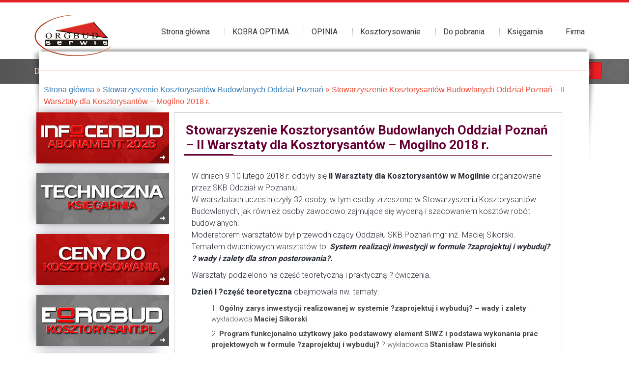

--- FILE ---
content_type: text/html; charset=UTF-8
request_url: https://orgbud.pl/skb/stowarzyszenie-kosztorysantow-budowlanych-oddzial-poznan-spotkanie-w-dniu-8-grudnia-2016-r/
body_size: 18772
content:
<!DOCTYPE html>
<html lang="pl">
  <head>
    <meta charset="utf-8">
    <meta http-equiv="X-UA-Compatible" content="IE=edge">
    <meta name="viewport" content="width=device-width, initial-scale=1">
    <!-- The above 3 meta tags *must* come first in the head; any other head content must come *after* these tags -->


    <!-- Bootstrap -->
    <!-- Bootstrap -->
    <link href="https://orgbud.pl/wp-content/themes/orgbudWPv2/css/bootstrap.min.css" rel="stylesheet">
	<link href="https://orgbud.pl/wp-content/themes/orgbudWPv2/style.css" rel="stylesheet">	
	<link href="https://fonts.googleapis.com/css?family=Roboto:300,400,500,700&subset=latin-ext" rel="stylesheet">	

    <!-- HTML5 shim and Respond.js for IE8 support of HTML5 elements and media queries -->
    <!-- WARNING: Respond.js doesn't work if you view the page via file:// -->
    <!--[if lt IE 9]>
      <script src="https://oss.maxcdn.com/html5shiv/3.7.3/html5shiv.min.js"></script>
      <script src="https://oss.maxcdn.com/respond/1.4.2/respond.min.js"></script>
    <![endif]-->

<meta name='robots' content='index, follow, max-image-preview:large, max-snippet:-1, max-video-preview:-1' />

	<!-- This site is optimized with the Yoast SEO plugin v26.7 - https://yoast.com/wordpress/plugins/seo/ -->
	<title>Stowarzyszenie Kosztorysantów Budowlanych Oddział Poznań - II Warsztaty dla Kosztorysantów - Mogilno 2018 r. - ORGBUD-SERWIS</title>
	<link rel="canonical" href="https://orgbud.pl/skb/stowarzyszenie-kosztorysantow-budowlanych-oddzial-poznan-spotkanie-w-dniu-8-grudnia-2016-r/" />
	<meta property="og:locale" content="pl_PL" />
	<meta property="og:type" content="article" />
	<meta property="og:title" content="Stowarzyszenie Kosztorysantów Budowlanych Oddział Poznań - II Warsztaty dla Kosztorysantów - Mogilno 2018 r. - ORGBUD-SERWIS" />
	<meta property="og:description" content="W dniach 9-10 lutego 2018 r. odbyły się II Warsztaty dla Kosztorysantów w Mogilnie organizowane przez SKB Oddział w Poznaniu. W warsztatach uczestniczyły 32 osoby, w tym osoby zrzeszone w Stowarzyszeniu Kosztorysantów Budowlanych, jak również osoby zawodowo zajmujące się wyceną i szacowaniem kosztów robót budowlanych. Moderatorem warsztatów był przewodniczący Oddziału SKB Poznań mgr inż. Maciej [&hellip;]" />
	<meta property="og:url" content="https://orgbud.pl/skb/stowarzyszenie-kosztorysantow-budowlanych-oddzial-poznan-spotkanie-w-dniu-8-grudnia-2016-r/" />
	<meta property="og:site_name" content="ORGBUD-SERWIS" />
	<meta property="article:publisher" content="https://www.facebook.com/orgbudserwis" />
	<meta property="article:modified_time" content="2018-03-14T12:32:30+00:00" />
	<meta name="twitter:card" content="summary_large_image" />
	<meta name="twitter:label1" content="Szacowany czas czytania" />
	<meta name="twitter:data1" content="3 minuty" />
	<script type="application/ld+json" class="yoast-schema-graph">{"@context":"https://schema.org","@graph":[{"@type":"WebPage","@id":"https://orgbud.pl/skb/stowarzyszenie-kosztorysantow-budowlanych-oddzial-poznan-spotkanie-w-dniu-8-grudnia-2016-r/","url":"https://orgbud.pl/skb/stowarzyszenie-kosztorysantow-budowlanych-oddzial-poznan-spotkanie-w-dniu-8-grudnia-2016-r/","name":"Stowarzyszenie Kosztorysantów Budowlanych Oddział Poznań - II Warsztaty dla Kosztorysantów - Mogilno 2018 r. - ORGBUD-SERWIS","isPartOf":{"@id":"https://orgbud.pl/#website"},"datePublished":"2017-01-26T14:01:15+00:00","dateModified":"2018-03-14T12:32:30+00:00","breadcrumb":{"@id":"https://orgbud.pl/skb/stowarzyszenie-kosztorysantow-budowlanych-oddzial-poznan-spotkanie-w-dniu-8-grudnia-2016-r/#breadcrumb"},"inLanguage":"pl-PL","potentialAction":[{"@type":"ReadAction","target":["https://orgbud.pl/skb/stowarzyszenie-kosztorysantow-budowlanych-oddzial-poznan-spotkanie-w-dniu-8-grudnia-2016-r/"]}]},{"@type":"BreadcrumbList","@id":"https://orgbud.pl/skb/stowarzyszenie-kosztorysantow-budowlanych-oddzial-poznan-spotkanie-w-dniu-8-grudnia-2016-r/#breadcrumb","itemListElement":[{"@type":"ListItem","position":1,"name":"Strona główna","item":"https://orgbud.pl/"},{"@type":"ListItem","position":2,"name":"Stowarzyszenie Kosztorysantów Budowlanych Oddział Poznań","item":"https://orgbud.pl/skb/"},{"@type":"ListItem","position":3,"name":"Stowarzyszenie Kosztorysantów Budowlanych Oddział Poznań &#8211; II Warsztaty dla Kosztorysantów &#8211; Mogilno 2018 r."}]},{"@type":"WebSite","@id":"https://orgbud.pl/#website","url":"https://orgbud.pl/","name":"ORGBUD-SERWIS","description":"Programy do kosztorysowania, cenniki do kosztorysowania, kursy kosztorysowania, usługi kosztorysowe, sprzedaż wydawnictw, biuro nieruchomości - ORGBUD-SERWIS","potentialAction":[{"@type":"SearchAction","target":{"@type":"EntryPoint","urlTemplate":"https://orgbud.pl/?s={search_term_string}"},"query-input":{"@type":"PropertyValueSpecification","valueRequired":true,"valueName":"search_term_string"}}],"inLanguage":"pl-PL"}]}</script>
	<!-- / Yoast SEO plugin. -->


<link rel='dns-prefetch' href='//fonts.googleapis.com' />
<link rel="alternate" type="application/rss+xml" title="ORGBUD-SERWIS &raquo; Kanał z wpisami" href="https://orgbud.pl/feed/" />
<link rel="alternate" type="application/rss+xml" title="ORGBUD-SERWIS &raquo; Kanał z komentarzami" href="https://orgbud.pl/comments/feed/" />
<link rel="alternate" title="oEmbed (JSON)" type="application/json+oembed" href="https://orgbud.pl/wp-json/oembed/1.0/embed?url=https%3A%2F%2Forgbud.pl%2Fskb%2Fstowarzyszenie-kosztorysantow-budowlanych-oddzial-poznan-spotkanie-w-dniu-8-grudnia-2016-r%2F" />
<link rel="alternate" title="oEmbed (XML)" type="text/xml+oembed" href="https://orgbud.pl/wp-json/oembed/1.0/embed?url=https%3A%2F%2Forgbud.pl%2Fskb%2Fstowarzyszenie-kosztorysantow-budowlanych-oddzial-poznan-spotkanie-w-dniu-8-grudnia-2016-r%2F&#038;format=xml" />
<style id='wp-img-auto-sizes-contain-inline-css' type='text/css'>
img:is([sizes=auto i],[sizes^="auto," i]){contain-intrinsic-size:3000px 1500px}
/*# sourceURL=wp-img-auto-sizes-contain-inline-css */
</style>
<style id='wp-emoji-styles-inline-css' type='text/css'>

	img.wp-smiley, img.emoji {
		display: inline !important;
		border: none !important;
		box-shadow: none !important;
		height: 1em !important;
		width: 1em !important;
		margin: 0 0.07em !important;
		vertical-align: -0.1em !important;
		background: none !important;
		padding: 0 !important;
	}
/*# sourceURL=wp-emoji-styles-inline-css */
</style>
<style id='wp-block-library-inline-css' type='text/css'>
:root{--wp-block-synced-color:#7a00df;--wp-block-synced-color--rgb:122,0,223;--wp-bound-block-color:var(--wp-block-synced-color);--wp-editor-canvas-background:#ddd;--wp-admin-theme-color:#007cba;--wp-admin-theme-color--rgb:0,124,186;--wp-admin-theme-color-darker-10:#006ba1;--wp-admin-theme-color-darker-10--rgb:0,107,160.5;--wp-admin-theme-color-darker-20:#005a87;--wp-admin-theme-color-darker-20--rgb:0,90,135;--wp-admin-border-width-focus:2px}@media (min-resolution:192dpi){:root{--wp-admin-border-width-focus:1.5px}}.wp-element-button{cursor:pointer}:root .has-very-light-gray-background-color{background-color:#eee}:root .has-very-dark-gray-background-color{background-color:#313131}:root .has-very-light-gray-color{color:#eee}:root .has-very-dark-gray-color{color:#313131}:root .has-vivid-green-cyan-to-vivid-cyan-blue-gradient-background{background:linear-gradient(135deg,#00d084,#0693e3)}:root .has-purple-crush-gradient-background{background:linear-gradient(135deg,#34e2e4,#4721fb 50%,#ab1dfe)}:root .has-hazy-dawn-gradient-background{background:linear-gradient(135deg,#faaca8,#dad0ec)}:root .has-subdued-olive-gradient-background{background:linear-gradient(135deg,#fafae1,#67a671)}:root .has-atomic-cream-gradient-background{background:linear-gradient(135deg,#fdd79a,#004a59)}:root .has-nightshade-gradient-background{background:linear-gradient(135deg,#330968,#31cdcf)}:root .has-midnight-gradient-background{background:linear-gradient(135deg,#020381,#2874fc)}:root{--wp--preset--font-size--normal:16px;--wp--preset--font-size--huge:42px}.has-regular-font-size{font-size:1em}.has-larger-font-size{font-size:2.625em}.has-normal-font-size{font-size:var(--wp--preset--font-size--normal)}.has-huge-font-size{font-size:var(--wp--preset--font-size--huge)}.has-text-align-center{text-align:center}.has-text-align-left{text-align:left}.has-text-align-right{text-align:right}.has-fit-text{white-space:nowrap!important}#end-resizable-editor-section{display:none}.aligncenter{clear:both}.items-justified-left{justify-content:flex-start}.items-justified-center{justify-content:center}.items-justified-right{justify-content:flex-end}.items-justified-space-between{justify-content:space-between}.screen-reader-text{border:0;clip-path:inset(50%);height:1px;margin:-1px;overflow:hidden;padding:0;position:absolute;width:1px;word-wrap:normal!important}.screen-reader-text:focus{background-color:#ddd;clip-path:none;color:#444;display:block;font-size:1em;height:auto;left:5px;line-height:normal;padding:15px 23px 14px;text-decoration:none;top:5px;width:auto;z-index:100000}html :where(.has-border-color){border-style:solid}html :where([style*=border-top-color]){border-top-style:solid}html :where([style*=border-right-color]){border-right-style:solid}html :where([style*=border-bottom-color]){border-bottom-style:solid}html :where([style*=border-left-color]){border-left-style:solid}html :where([style*=border-width]){border-style:solid}html :where([style*=border-top-width]){border-top-style:solid}html :where([style*=border-right-width]){border-right-style:solid}html :where([style*=border-bottom-width]){border-bottom-style:solid}html :where([style*=border-left-width]){border-left-style:solid}html :where(img[class*=wp-image-]){height:auto;max-width:100%}:where(figure){margin:0 0 1em}html :where(.is-position-sticky){--wp-admin--admin-bar--position-offset:var(--wp-admin--admin-bar--height,0px)}@media screen and (max-width:600px){html :where(.is-position-sticky){--wp-admin--admin-bar--position-offset:0px}}

/*# sourceURL=wp-block-library-inline-css */
</style><style id='global-styles-inline-css' type='text/css'>
:root{--wp--preset--aspect-ratio--square: 1;--wp--preset--aspect-ratio--4-3: 4/3;--wp--preset--aspect-ratio--3-4: 3/4;--wp--preset--aspect-ratio--3-2: 3/2;--wp--preset--aspect-ratio--2-3: 2/3;--wp--preset--aspect-ratio--16-9: 16/9;--wp--preset--aspect-ratio--9-16: 9/16;--wp--preset--color--black: #000000;--wp--preset--color--cyan-bluish-gray: #abb8c3;--wp--preset--color--white: #ffffff;--wp--preset--color--pale-pink: #f78da7;--wp--preset--color--vivid-red: #cf2e2e;--wp--preset--color--luminous-vivid-orange: #ff6900;--wp--preset--color--luminous-vivid-amber: #fcb900;--wp--preset--color--light-green-cyan: #7bdcb5;--wp--preset--color--vivid-green-cyan: #00d084;--wp--preset--color--pale-cyan-blue: #8ed1fc;--wp--preset--color--vivid-cyan-blue: #0693e3;--wp--preset--color--vivid-purple: #9b51e0;--wp--preset--gradient--vivid-cyan-blue-to-vivid-purple: linear-gradient(135deg,rgb(6,147,227) 0%,rgb(155,81,224) 100%);--wp--preset--gradient--light-green-cyan-to-vivid-green-cyan: linear-gradient(135deg,rgb(122,220,180) 0%,rgb(0,208,130) 100%);--wp--preset--gradient--luminous-vivid-amber-to-luminous-vivid-orange: linear-gradient(135deg,rgb(252,185,0) 0%,rgb(255,105,0) 100%);--wp--preset--gradient--luminous-vivid-orange-to-vivid-red: linear-gradient(135deg,rgb(255,105,0) 0%,rgb(207,46,46) 100%);--wp--preset--gradient--very-light-gray-to-cyan-bluish-gray: linear-gradient(135deg,rgb(238,238,238) 0%,rgb(169,184,195) 100%);--wp--preset--gradient--cool-to-warm-spectrum: linear-gradient(135deg,rgb(74,234,220) 0%,rgb(151,120,209) 20%,rgb(207,42,186) 40%,rgb(238,44,130) 60%,rgb(251,105,98) 80%,rgb(254,248,76) 100%);--wp--preset--gradient--blush-light-purple: linear-gradient(135deg,rgb(255,206,236) 0%,rgb(152,150,240) 100%);--wp--preset--gradient--blush-bordeaux: linear-gradient(135deg,rgb(254,205,165) 0%,rgb(254,45,45) 50%,rgb(107,0,62) 100%);--wp--preset--gradient--luminous-dusk: linear-gradient(135deg,rgb(255,203,112) 0%,rgb(199,81,192) 50%,rgb(65,88,208) 100%);--wp--preset--gradient--pale-ocean: linear-gradient(135deg,rgb(255,245,203) 0%,rgb(182,227,212) 50%,rgb(51,167,181) 100%);--wp--preset--gradient--electric-grass: linear-gradient(135deg,rgb(202,248,128) 0%,rgb(113,206,126) 100%);--wp--preset--gradient--midnight: linear-gradient(135deg,rgb(2,3,129) 0%,rgb(40,116,252) 100%);--wp--preset--font-size--small: 13px;--wp--preset--font-size--medium: 20px;--wp--preset--font-size--large: 36px;--wp--preset--font-size--x-large: 42px;--wp--preset--spacing--20: 0.44rem;--wp--preset--spacing--30: 0.67rem;--wp--preset--spacing--40: 1rem;--wp--preset--spacing--50: 1.5rem;--wp--preset--spacing--60: 2.25rem;--wp--preset--spacing--70: 3.38rem;--wp--preset--spacing--80: 5.06rem;--wp--preset--shadow--natural: 6px 6px 9px rgba(0, 0, 0, 0.2);--wp--preset--shadow--deep: 12px 12px 50px rgba(0, 0, 0, 0.4);--wp--preset--shadow--sharp: 6px 6px 0px rgba(0, 0, 0, 0.2);--wp--preset--shadow--outlined: 6px 6px 0px -3px rgb(255, 255, 255), 6px 6px rgb(0, 0, 0);--wp--preset--shadow--crisp: 6px 6px 0px rgb(0, 0, 0);}:where(.is-layout-flex){gap: 0.5em;}:where(.is-layout-grid){gap: 0.5em;}body .is-layout-flex{display: flex;}.is-layout-flex{flex-wrap: wrap;align-items: center;}.is-layout-flex > :is(*, div){margin: 0;}body .is-layout-grid{display: grid;}.is-layout-grid > :is(*, div){margin: 0;}:where(.wp-block-columns.is-layout-flex){gap: 2em;}:where(.wp-block-columns.is-layout-grid){gap: 2em;}:where(.wp-block-post-template.is-layout-flex){gap: 1.25em;}:where(.wp-block-post-template.is-layout-grid){gap: 1.25em;}.has-black-color{color: var(--wp--preset--color--black) !important;}.has-cyan-bluish-gray-color{color: var(--wp--preset--color--cyan-bluish-gray) !important;}.has-white-color{color: var(--wp--preset--color--white) !important;}.has-pale-pink-color{color: var(--wp--preset--color--pale-pink) !important;}.has-vivid-red-color{color: var(--wp--preset--color--vivid-red) !important;}.has-luminous-vivid-orange-color{color: var(--wp--preset--color--luminous-vivid-orange) !important;}.has-luminous-vivid-amber-color{color: var(--wp--preset--color--luminous-vivid-amber) !important;}.has-light-green-cyan-color{color: var(--wp--preset--color--light-green-cyan) !important;}.has-vivid-green-cyan-color{color: var(--wp--preset--color--vivid-green-cyan) !important;}.has-pale-cyan-blue-color{color: var(--wp--preset--color--pale-cyan-blue) !important;}.has-vivid-cyan-blue-color{color: var(--wp--preset--color--vivid-cyan-blue) !important;}.has-vivid-purple-color{color: var(--wp--preset--color--vivid-purple) !important;}.has-black-background-color{background-color: var(--wp--preset--color--black) !important;}.has-cyan-bluish-gray-background-color{background-color: var(--wp--preset--color--cyan-bluish-gray) !important;}.has-white-background-color{background-color: var(--wp--preset--color--white) !important;}.has-pale-pink-background-color{background-color: var(--wp--preset--color--pale-pink) !important;}.has-vivid-red-background-color{background-color: var(--wp--preset--color--vivid-red) !important;}.has-luminous-vivid-orange-background-color{background-color: var(--wp--preset--color--luminous-vivid-orange) !important;}.has-luminous-vivid-amber-background-color{background-color: var(--wp--preset--color--luminous-vivid-amber) !important;}.has-light-green-cyan-background-color{background-color: var(--wp--preset--color--light-green-cyan) !important;}.has-vivid-green-cyan-background-color{background-color: var(--wp--preset--color--vivid-green-cyan) !important;}.has-pale-cyan-blue-background-color{background-color: var(--wp--preset--color--pale-cyan-blue) !important;}.has-vivid-cyan-blue-background-color{background-color: var(--wp--preset--color--vivid-cyan-blue) !important;}.has-vivid-purple-background-color{background-color: var(--wp--preset--color--vivid-purple) !important;}.has-black-border-color{border-color: var(--wp--preset--color--black) !important;}.has-cyan-bluish-gray-border-color{border-color: var(--wp--preset--color--cyan-bluish-gray) !important;}.has-white-border-color{border-color: var(--wp--preset--color--white) !important;}.has-pale-pink-border-color{border-color: var(--wp--preset--color--pale-pink) !important;}.has-vivid-red-border-color{border-color: var(--wp--preset--color--vivid-red) !important;}.has-luminous-vivid-orange-border-color{border-color: var(--wp--preset--color--luminous-vivid-orange) !important;}.has-luminous-vivid-amber-border-color{border-color: var(--wp--preset--color--luminous-vivid-amber) !important;}.has-light-green-cyan-border-color{border-color: var(--wp--preset--color--light-green-cyan) !important;}.has-vivid-green-cyan-border-color{border-color: var(--wp--preset--color--vivid-green-cyan) !important;}.has-pale-cyan-blue-border-color{border-color: var(--wp--preset--color--pale-cyan-blue) !important;}.has-vivid-cyan-blue-border-color{border-color: var(--wp--preset--color--vivid-cyan-blue) !important;}.has-vivid-purple-border-color{border-color: var(--wp--preset--color--vivid-purple) !important;}.has-vivid-cyan-blue-to-vivid-purple-gradient-background{background: var(--wp--preset--gradient--vivid-cyan-blue-to-vivid-purple) !important;}.has-light-green-cyan-to-vivid-green-cyan-gradient-background{background: var(--wp--preset--gradient--light-green-cyan-to-vivid-green-cyan) !important;}.has-luminous-vivid-amber-to-luminous-vivid-orange-gradient-background{background: var(--wp--preset--gradient--luminous-vivid-amber-to-luminous-vivid-orange) !important;}.has-luminous-vivid-orange-to-vivid-red-gradient-background{background: var(--wp--preset--gradient--luminous-vivid-orange-to-vivid-red) !important;}.has-very-light-gray-to-cyan-bluish-gray-gradient-background{background: var(--wp--preset--gradient--very-light-gray-to-cyan-bluish-gray) !important;}.has-cool-to-warm-spectrum-gradient-background{background: var(--wp--preset--gradient--cool-to-warm-spectrum) !important;}.has-blush-light-purple-gradient-background{background: var(--wp--preset--gradient--blush-light-purple) !important;}.has-blush-bordeaux-gradient-background{background: var(--wp--preset--gradient--blush-bordeaux) !important;}.has-luminous-dusk-gradient-background{background: var(--wp--preset--gradient--luminous-dusk) !important;}.has-pale-ocean-gradient-background{background: var(--wp--preset--gradient--pale-ocean) !important;}.has-electric-grass-gradient-background{background: var(--wp--preset--gradient--electric-grass) !important;}.has-midnight-gradient-background{background: var(--wp--preset--gradient--midnight) !important;}.has-small-font-size{font-size: var(--wp--preset--font-size--small) !important;}.has-medium-font-size{font-size: var(--wp--preset--font-size--medium) !important;}.has-large-font-size{font-size: var(--wp--preset--font-size--large) !important;}.has-x-large-font-size{font-size: var(--wp--preset--font-size--x-large) !important;}
/*# sourceURL=global-styles-inline-css */
</style>

<style id='classic-theme-styles-inline-css' type='text/css'>
/*! This file is auto-generated */
.wp-block-button__link{color:#fff;background-color:#32373c;border-radius:9999px;box-shadow:none;text-decoration:none;padding:calc(.667em + 2px) calc(1.333em + 2px);font-size:1.125em}.wp-block-file__button{background:#32373c;color:#fff;text-decoration:none}
/*# sourceURL=/wp-includes/css/classic-themes.min.css */
</style>
<link rel='stylesheet' id='foogallery-core-css' href='https://orgbud.pl/wp-content/plugins/foogallery/assets/css/foogallery.5a41457e.min.css?ver=3.1.6' type='text/css' media='all' />
<link rel='stylesheet' id='contact-form-7-css' href='https://orgbud.pl/wp-content/plugins/contact-form-7/includes/css/styles.css?ver=6.1.4' type='text/css' media='all' />
<link rel='stylesheet' id='da-frontend-css' href='https://orgbud.pl/wp-content/plugins/download-attachments/css/frontend.css?ver=1.3.2' type='text/css' media='all' />
<link rel='stylesheet' id='foobox-free-min-css' href='https://orgbud.pl/wp-content/plugins/foobox-image-lightbox/free/css/foobox.free.min.css?ver=2.7.35' type='text/css' media='all' />
<link rel='stylesheet' id='wrcptfront-css' href='https://orgbud.pl/wp-content/plugins/wrc-pricing-tables/assets/css/wrcpt-front.css?ver=2.6' type='text/css' media='all' />
<link rel='stylesheet' id='wrcptFonts-css' href='//fonts.googleapis.com/css2?family=Roboto%3Awght%40400%3B700&#038;display=swap&#038;ver=2.6' type='text/css' media='all' />
<link rel='stylesheet' id='newsletter-css' href='https://orgbud.pl/wp-content/plugins/newsletter/style.css?ver=9.1.1' type='text/css' media='all' />
<link rel='stylesheet' id='tablepress-default-css' href='https://orgbud.pl/wp-content/tablepress-combined.min.css?ver=323' type='text/css' media='all' />
<link rel='stylesheet' id='otw-shortcode-general_foundicons-css' href='https://orgbud.pl/wp-content/plugins/toggles-shortcode-and-widget/include/otw_components/otw_shortcode/css/general_foundicons.css?ver=6.9' type='text/css' media='all' />
<link rel='stylesheet' id='otw-shortcode-social_foundicons-css' href='https://orgbud.pl/wp-content/plugins/toggles-shortcode-and-widget/include/otw_components/otw_shortcode/css/social_foundicons.css?ver=6.9' type='text/css' media='all' />
<link rel='stylesheet' id='otw-shortcode-css' href='https://orgbud.pl/wp-content/plugins/toggles-shortcode-and-widget/include/otw_components/otw_shortcode/css/otw_shortcode.css?ver=6.9' type='text/css' media='all' />
<link rel='stylesheet' id='hemingway_googleFonts-css' href='//fonts.googleapis.com/css?family=Lato%3A400%2C700%2C400italic%2C700italic%7CRaleway%3A700%2C400&#038;ver=6.9' type='text/css' media='all' />
<link rel='stylesheet' id='hemingway_style-css' href='https://orgbud.pl/wp-content/themes/orgbudWPv2/style.css?ver=6.9' type='text/css' media='all' />
<script type="text/javascript" src="https://orgbud.pl/wp-content/themes/orgbudWPv2/js/bootstrap.min.js?ver=6.9" id="jquery.bootstrap.min-js"></script>
<script type="text/javascript" src="https://orgbud.pl/wp-includes/js/jquery/jquery.min.js?ver=3.7.1" id="jquery-core-js"></script>
<script type="text/javascript" src="https://orgbud.pl/wp-includes/js/jquery/jquery-migrate.min.js?ver=3.4.1" id="jquery-migrate-js"></script>
<script type="text/javascript" id="foobox-free-min-js-before">
/* <![CDATA[ */
/* Run FooBox FREE (v2.7.35) */
var FOOBOX = window.FOOBOX = {
	ready: true,
	disableOthers: false,
	o: {wordpress: { enabled: true }, countMessage:'image %index of %total', captions: { dataTitle: ["captionTitle","title"], dataDesc: ["captionDesc","description"] }, rel: '', excludes:'.fbx-link,.nofoobox,.nolightbox,a[href*="pinterest.com/pin/create/button/"]', affiliate : { enabled: false }},
	selectors: [
		".foogallery-container.foogallery-lightbox-foobox", ".foogallery-container.foogallery-lightbox-foobox-free", ".gallery", ".wp-block-gallery", ".wp-caption", ".wp-block-image", "a:has(img[class*=wp-image-])", ".foobox"
	],
	pre: function( $ ){
		// Custom JavaScript (Pre)
		
	},
	post: function( $ ){
		// Custom JavaScript (Post)
		
		// Custom Captions Code
		
	},
	custom: function( $ ){
		// Custom Extra JS
		
	}
};
//# sourceURL=foobox-free-min-js-before
/* ]]> */
</script>
<script type="text/javascript" src="https://orgbud.pl/wp-content/plugins/foobox-image-lightbox/free/js/foobox.free.min.js?ver=2.7.35" id="foobox-free-min-js"></script>
<script type="text/javascript" src="https://orgbud.pl/wp-content/plugins/toggles-shortcode-and-widget/include/otw_components/otw_shortcode/js/otw_shortcode_core.js?ver=6.9" id="otw-shortcode-core-js"></script>
<script type="text/javascript" src="https://orgbud.pl/wp-content/plugins/toggles-shortcode-and-widget/include/otw_components/otw_shortcode/js/otw_shortcode.js?ver=6.9" id="otw-shortcode-js"></script>
<link rel="https://api.w.org/" href="https://orgbud.pl/wp-json/" /><link rel="alternate" title="JSON" type="application/json" href="https://orgbud.pl/wp-json/wp/v2/pages/2013" /><link rel="EditURI" type="application/rsd+xml" title="RSD" href="https://orgbud.pl/xmlrpc.php?rsd" />
<meta name="generator" content="WordPress 6.9" />
<link rel='shortlink' href='https://orgbud.pl/?p=2013' />
<meta name="viewport" content="width=device-width, initial-scale=1, maximum-scale=1">      
	      <!--Customizer CSS--> 
	      
	      <style type="text/css">
	           	           	           	           	           	           	           	           	           	           	           	           	           	           	           	           	           	           	           	           	           	           	           	           	           	           	           	           	           	           	           	           	           	           	           	           	           	           	           	           	           	           	           	           	           	           	           	           	           	           	           	           	           	           	           	           	           	           	           	           	           	           	           	           	           	           	           	           	           	           	           	           	           	           	           	           
	           	           	      </style> 
	      
	      <!--/Customizer CSS-->
	      
      <link rel="icon" href="https://orgbud.pl/wp-content/uploads/2025/10/cropped-IkonaOgbud-32x32.png" sizes="32x32" />
<link rel="icon" href="https://orgbud.pl/wp-content/uploads/2025/10/cropped-IkonaOgbud-192x192.png" sizes="192x192" />
<link rel="apple-touch-icon" href="https://orgbud.pl/wp-content/uploads/2025/10/cropped-IkonaOgbud-180x180.png" />
<meta name="msapplication-TileImage" content="https://orgbud.pl/wp-content/uploads/2025/10/cropped-IkonaOgbud-270x270.png" />
		<style type="text/css" id="wp-custom-css">
			ul {line-height:1.5;padding-bottom:0.1em;color:#444444; list-style: outside; margin-left:20px}
ul li {padding-bottom:0.5em;}
Ol {line-height:1.5;padding-bottom:0.1em;color:#444444;font-weight:lighter}
ol li {padding-bottom:0.5em;}


.inner2 li {line-height:1;}

#menu-primary li {margin-left:-5px;
	margin-right:-10px;
}
.inner p {line-height:1.5; font-size:16px;}		</style>
				  

<!-- ORGBUD-SERWIS: encja organizacji (GLOBALNIE) -->
<script type="application/ld+json">
{
  "@context": "https://schema.org",
  "@type": "Organization",
  "@id": "https://orgbud.pl/#orgbud-serwis",
  "name": "ORGBUD-SERWIS",
  "alternateName": ["ORGBUD"],
  "url": "https://orgbud.pl/"
}
</script>

  
	  
	  




	  
	  
  <link rel='stylesheet' id='transitionslider-css-css' href='https://orgbud.pl/wp-content/plugins/transition-slider-lite/css/style.min.css?ver=2.20.3' type='text/css' media='all' />
<link rel='stylesheet' id='transitionslider-swiper-css-css' href='https://orgbud.pl/wp-content/plugins/transition-slider-lite/css/swiper.min.css?ver=2.20.3' type='text/css' media='all' />
<link rel='stylesheet' id='transitionslider-fontawesome-css-css' href='https://use.fontawesome.com/releases/v5.8.2/css/all.css?ver=2.20.3' type='text/css' media='all' />
</head>
  <body data-rsssl=1>
    <div class="top-line"></div>
	<section id="header">
		<div class="container">
		<div class="row">
			<nav class="navbar navbar-default">
			  <div class="container-fluid">
				<!-- Brand and toggle get grouped for better mobile display -->
				<div class="navbar-header">
				  <button type="button" class="navbar-toggle collapsed" data-toggle="collapse" data-target="#bs-example-navbar-collapse-1" aria-expanded="false">
					<span class="sr-only">Toggle navigation</span>
					<span class="icon-bar"></span>
					<span class="icon-bar"></span>
					<span class="icon-bar"></span>
				  </button>				  				  <a class="navbar-brand" href="https://orgbud.pl"><img src="https://orgbud.pl/wp-content/uploads/2016/12/logo-orgbud-1.png" alt="" class="img-responsive" /></a>				</div>

				<!-- Collect the nav links, forms, and other content for toggling -->
				<div class="collapse navbar-collapse" id="bs-example-navbar-collapse-1">
						<ul id="menu-primary" class="nav navbar-nav navbar-right"><li id="menu-item-5" class="menu-item menu-item-type-custom menu-item-object-custom menu-item-home menu-item-5"><a title="Strona główna" href="https://orgbud.pl">Strona główna</a></li>
<li id="menu-item-8884" class="menu-item menu-item-type-post_type menu-item-object-page menu-item-8884"><a title="KOBRA OPTIMA" href="https://orgbud.pl/optima/">KOBRA OPTIMA</a></li>
<li id="menu-item-8222" class="menu-item menu-item-type-post_type menu-item-object-page menu-item-8222"><a title="OPINIA" href="https://orgbud.pl/opinia/">OPINIA</a></li>
<li id="menu-item-946" class="menu-item menu-item-type-post_type menu-item-object-page menu-item-has-children menu-item-946 dropdown"><a title="Kosztorysowanie" href="#" data-toggle="dropdown" class="dropdown-toggle" aria-haspopup="true">Kosztorysowanie <i class="icon-angle-down"></i></a>
<ul role="menu" class=" dropdown-menu">
	<li id="menu-item-8883" class="menu-item menu-item-type-post_type menu-item-object-page menu-item-has-children menu-item-8883 dropdown"><a title="Program kosztorysowy" href="https://orgbud.pl/optima/">Program kosztorysowy</a></li>
	<li id="menu-item-88" class="menu-item menu-item-type-post_type menu-item-object-page menu-item-88"><a title="Bazy cenowe do kosztorysowania" href="https://orgbud.pl/kosztorysowanie/ceny-do-kosztorysowania/">Bazy cenowe do kosztorysowania</a></li>
	<li id="menu-item-4490" class="menu-item menu-item-type-post_type menu-item-object-page menu-item-4490"><a title="Wykaz wydawnictw do kosztorysowania" href="https://orgbud.pl/kosztorysowanie/ceny-do-kosztorysowania/poszczegolne-pozycje-abonamentu/">Wykaz wydawnictw do kosztorysowania</a></li>
	<li id="menu-item-91" class="menu-item menu-item-type-post_type menu-item-object-page menu-item-91"><a title="Kursy i szkolenia" href="https://orgbud.pl/kosztorysowanie/kursy-i-szkolenia/">Kursy i szkolenia</a></li>
	<li id="menu-item-1799" class="menu-item menu-item-type-post_type menu-item-object-page menu-item-1799"><a title="Katalogi Nakładów Rzeczowych" href="https://orgbud.pl/kosztorysowanie/katalogi-nakladow-rzeczowych/">Katalogi Nakładów Rzeczowych</a></li>
	<li id="menu-item-2011" class="menu-item menu-item-type-post_type menu-item-object-page menu-item-2011"><a title="Budowa i zakładanie kosztorysu" href="https://orgbud.pl/budowa-i-zakladanie-kosztorysu-program-do-kosztorysowania-kobra-optima/">Budowa i zakładanie kosztorysu</a></li>
</ul>
</li>
<li id="menu-item-287" class="menu-item menu-item-type-post_type menu-item-object-page menu-item-has-children menu-item-287 dropdown"><a title="Do pobrania" href="#" data-toggle="dropdown" class="dropdown-toggle" aria-haspopup="true">Do pobrania <i class="icon-angle-down"></i></a>
<ul role="menu" class=" dropdown-menu">
	<li id="menu-item-295" class="menu-item menu-item-type-post_type menu-item-object-page menu-item-295"><a title="Demo, sterowniki" href="https://orgbud.pl/do-pobrania/demo-sterowniki/">Demo, sterowniki</a></li>
	<li id="menu-item-288" class="menu-item menu-item-type-post_type menu-item-object-page menu-item-288"><a title="Baza cen" href="https://orgbud.pl/do-pobrania/baza-cen/">Baza cen</a></li>
	<li id="menu-item-1181" class="menu-item menu-item-type-post_type menu-item-object-page menu-item-1181"><a title="Zgłoszenia, zamówienia" href="https://orgbud.pl/do-pobrania/zgloszenia-zamowienia/">Zgłoszenia, zamówienia</a></li>
</ul>
</li>
<li id="menu-item-944" class="menu-item menu-item-type-custom menu-item-object-custom menu-item-944"><a title="Księgarnia" target="_blank" href="http://www.ksiegarnia.techniczna.pl/">Księgarnia</a></li>
<li id="menu-item-23" class="menu-item menu-item-type-post_type menu-item-object-page menu-item-has-children menu-item-23 dropdown"><a title="Firma" href="#" data-toggle="dropdown" class="dropdown-toggle" aria-haspopup="true">Firma <i class="icon-angle-down"></i></a>
<ul role="menu" class=" dropdown-menu">
	<li id="menu-item-6271" class="menu-item menu-item-type-post_type menu-item-object-page menu-item-6271"><a title="O nas" href="https://orgbud.pl/firma/">O nas</a></li>
	<li id="menu-item-4959" class="menu-item menu-item-type-post_type menu-item-object-page menu-item-4959"><a title="Klauzula RODO" href="https://orgbud.pl/klauzula-rodo/">Klauzula RODO</a></li>
	<li id="menu-item-4960" class="menu-item menu-item-type-post_type menu-item-object-page menu-item-4960"><a title="Kontakt" href="https://orgbud.pl/kontakt/">Kontakt</a></li>
</ul>
</li>
</ul>				</div><!-- /.navbar-collapse -->
			  </div><!-- /.container-fluid -->
			</nav>	
</div>			
		</div>
	</section>
	<section id="under-menu">
		<div class="container">
			<div class="row">
			<div class="col-xs-12 col-sm-12 col-md-3 col-lg-3 navbar-right">
				<div class="searchbox">
				<form method="get" class="form-search" action="https://orgbud.pl/">
					<div class="input-group">
						<input type="text" class="form-control" name="s" placeholder="Wpisz szukaną frazę...">
						<span class="input-group-btn">
							<button class="btn btn-default red-btn" type="submit">Szukaj</button>
						</span>
					</div>
				</form>
				</div>
			</div>
			<div class="col-xs-12 col-sm-12 col-md-9 col-lg-9">
				<div class="um-t">Dane kontaktowe: <span>e-mail: <a href="mailto:info@orgbud.pl" target="_blank" style="color:#ffffff; text-decoration:underline">info@orgbud.pl</a></span> <span>Tel / fax: <a href="tel:618642591" style="color:#ffffff; text-decoration:underline">61 864-25-91 do 95</a></span></div>
		

				
			</div>
			</div>
		</div>
	</section>	
<section class="hidden-sm hidden-xs hidden-md" class="col-lg-12 col-sm-12 col-xs-12 col-md-12" align="center">

    		    <script>
		        function STXsliderPreloader(wrapper){
		        	var options = JSON.parse(wrapper.dataset.options);
		        	var preloaderDiv = document.createElement('div')
		        	wrapper.appendChild(preloaderDiv)
		        	preloaderDiv.classList.add("stx_remove")
		        	preloaderDiv.style.position = "absolute"
		        	preloaderDiv.style.backgroundImage = 'url("'+options.slides[0].src+'")';
		        	preloaderDiv.style.zIndex = 2
		        	preloaderDiv.style.backgroundSize = "cover";
		        	preloaderDiv.style.backgroundPosition = "center";

		        	var wrapperWidth = wrapper.clientWidth;
		        	var fullscreen = options.fullscreen
		        	var forceResponsive = options.forceResponsive
		        	var windowWidth = document.documentElement.clientWidth
		        	if(wrapperWidth < options.mobileSize) {
		        		options.ratio = options.ratioMobile || options.ratioTablet || options.ratio;
		        		options.responsive = options.responsiveMobile;
		        		options.width = options.widthMobile || options.widthTablet || options.width;
		        		options.height = options.heightMobile || options.heightTablet || options.height;
		        		fullscreen = options.fullscreenMobile
		        		forceResponsive = options.forceResponsiveMobile
		        	}else if(wrapperWidth < options.tabletSize){
		        		options.ratio = options.ratioTablet || options.ratio;
		        		options.responsive = options.responsiveTablet;
		        		options.width = options.widthTablet || options.width;
		        		options.height = options.heightTablet || options.height;
		        		fullscreen = options.fullscreenTablet
		        		forceResponsive = options.forceResponsiveTablet
		        	}


		        	if(options.responsive){
		        		if(options.forceResponsive){
		        			preloaderDiv.style.width = windowWidth + "px"		        			
		        			preloaderDiv.style.marginLeft = "-" + wrapper.offsetLeft + "px"
		        			preloaderDiv.style.height = windowWidth / options.ratio + "px";
		        			wrapper.style.height = windowWidth / options.ratio + "px";
		        		}else{
		        			preloaderDiv.style.width = "100%";
		        			preloaderDiv.style.left = "50%"
		        			preloaderDiv.style.transform = "translateX(-50%)"
		        			preloaderDiv.style.webkitTransform = "translateX(-50%)"
		        			preloaderDiv.style.height = wrapper.clientWidth / options.ratio + "px";
		        			wrapper.style.height = wrapper.clientWidth / options.ratio + "px";
		        		}

		        				        	}else{
		        		preloaderDiv.style.width = options.width + "px";
		        		preloaderDiv.style.height = options.height + "px";
		        		wrapper.style.height = options.height + "px";
		        	}

		        	if(fullscreen){
		        		var rect = wrapper.getBoundingClientRect();
						var offset = { 
			                top: rect.top + window.scrollY, 
			                left: rect.left + window.scrollX, 
			            };
		        		options.height = window.innerHeight - offset.top;
		        		preloaderDiv.style.height = options.height + "px";
		        		wrapper.style.height = options.height + "px";
		        	}
		        }
		    </script>
		    <div id="slider_6971ae341cf58" class="slider_instance" style="position: relative;" data-options="{&quot;instanceName&quot;:&quot;abonament, opinia, optima&quot;,&quot;initialSlide&quot;:0,&quot;shadow&quot;:&quot;off&quot;,&quot;grabCursor&quot;:true,&quot;stopOnLastSlide&quot;:false,&quot;responsive&quot;:true,&quot;ratio&quot;:0,&quot;fullscreen&quot;:false,&quot;width&quot;:1920,&quot;height&quot;:311,&quot;autoplay&quot;:{&quot;enable&quot;:true,&quot;delay&quot;:8000,&quot;disableOnInteraction&quot;:true,&quot;reverseDirection&quot;:false,&quot;progress&quot;:true,&quot;pauseOnHover&quot;:true},&quot;navigation&quot;:{&quot;enable&quot;:true,&quot;style&quot;:&quot;effect6&quot;,&quot;color&quot;:&quot;#FFFFFF&quot;,&quot;backgroundColor&quot;:&quot;#00000069&quot;},&quot;keyboard&quot;:{&quot;enable&quot;:true},&quot;pagination&quot;:{&quot;enable&quot;:true,&quot;style&quot;:&quot;effect1&quot;,&quot;clickable&quot;:true,&quot;dynamicBullets&quot;:true,&quot;backgroundColor&quot;:&quot;#FFFFFF70&quot;,&quot;borderRadius&quot;:0,&quot;boxShadow&quot;:&quot;none&quot;,&quot;opacity&quot;:1,&quot;width&quot;:&quot;15px&quot;,&quot;height&quot;:&quot;15px&quot;,&quot;border&quot;:&quot;none&quot;,&quot;backgroundColorActive&quot;:&quot;#FFFFFF&quot;,&quot;borderRadiusActive&quot;:0,&quot;boxShadowActive&quot;:&quot;none&quot;,&quot;opacityActive&quot;:1,&quot;widthActive&quot;:&quot;11px&quot;,&quot;heightActive&quot;:&quot;11px&quot;,&quot;borderActive&quot;:&quot;none&quot;,&quot;backgroundColorHover&quot;:&quot;#FFFFFF&quot;,&quot;borderRadiusHover&quot;:0,&quot;boxShadowHover&quot;:&quot;none&quot;,&quot;opacityHover&quot;:1,&quot;widthHover&quot;:&quot;11px&quot;,&quot;heightHover&quot;:&quot;11px&quot;,&quot;borderHover&quot;:&quot;none&quot;},&quot;hashNavigation&quot;:{&quot;enable&quot;:false},&quot;buttons&quot;:{&quot;pauseVisible&quot;:true,&quot;muteVisible&quot;:true,&quot;startVideoMuted&quot;:true},&quot;loading&quot;:{&quot;fadeEffect&quot;:true,&quot;backgroundColor&quot;:&quot;#C1C1C1&quot;,&quot;textColor&quot;:&quot;#CCC&quot;,&quot;color&quot;:&quot;#262626&quot;,&quot;style&quot;:&quot;style2&quot;},&quot;slides&quot;:[{&quot;src&quot;:&quot;https:\/\/orgbud.pl\/wp-content\/uploads\/2023\/12\/slid.jpg&quot;,&quot;thumbSrc&quot;:&quot;https:\/\/orgbud.pl\/wp-content\/uploads\/2023\/12\/slid-300x47.jpg&quot;,&quot;transitionEffect&quot;:&quot;blur&quot;,&quot;transitionDuration&quot;:1700,&quot;elements&quot;:[{&quot;type&quot;:&quot;text&quot;,&quot;content&quot;:&quot;&lt;p&gt;ABONAMENT BAZ CENOWYCH 2026&lt;\/p&gt;&quot;,&quot;fontSize&quot;:&quot;55px&quot;,&quot;fontFamily&quot;:&quot;Prosto One&quot;,&quot;textColor&quot;:&quot;#FFFFFF&quot;,&quot;position&quot;:{&quot;x&quot;:&quot;center&quot;,&quot;y&quot;:&quot;top&quot;,&quot;offsetX&quot;:0,&quot;offsetY&quot;:0},&quot;startAnimation&quot;:{&quot;animation&quot;:&quot;fadeInDown&quot;,&quot;speed&quot;:1000,&quot;delay&quot;:0},&quot;endAnimation&quot;:{&quot;animation&quot;:&quot;fadeOutUp&quot;,&quot;speed&quot;:1000,&quot;delay&quot;:0},&quot;mode&quot;:&quot;content&quot;,&quot;color&quot;:&quot;#FFFFFF&quot;,&quot;letterSpacing&quot;:&quot;1px&quot;,&quot;fontWeight&quot;:500,&quot;contentAnimationType&quot;:&quot;animating&quot;,&quot;marginTop&quot;:&quot;40px&quot;,&quot;backgroundColor&quot;:&quot;#00000000&quot;,&quot;paddingTop&quot;:&quot;0px&quot;,&quot;paddingLeft&quot;:&quot;0px&quot;,&quot;paddingRight&quot;:&quot;0px&quot;,&quot;paddingBottom&quot;:&quot;0px&quot;,&quot;borderWidth&quot;:&quot;0px&quot;,&quot;borderColor&quot;:&quot;#FFFFFF&quot;,&quot;borderStyle&quot;:&quot;none&quot;,&quot;borderRadius&quot;:&quot;0px&quot;,&quot;lineHeight&quot;:&quot;29px&quot;,&quot;textShadow&quot;:&quot;rgba(0, 0, 0, 0.5) 0px 2px 4px&quot;,&quot;parallax&quot;:1},{&quot;type&quot;:&quot;button&quot;,&quot;content&quot;:&quot;sprawd\u017a szczeg\u00f3\u0142y&quot;,&quot;position&quot;:{&quot;x&quot;:&quot;center&quot;,&quot;y&quot;:&quot;top&quot;,&quot;offsetX&quot;:0,&quot;offsetY&quot;:0},&quot;startAnimation&quot;:{&quot;speed&quot;:2000,&quot;delay&quot;:500,&quot;animation&quot;:&quot;zoomIn&quot;},&quot;endAnimation&quot;:{&quot;speed&quot;:1000,&quot;animation&quot;:&quot;zoomOut&quot;},&quot;backgroundColor&quot;:&quot;#800000&quot;,&quot;customCSS&quot;:&quot;-webkit-transition: all .3s ease-in-out;\n-moz-transition: all .3s ease-in-out;\n-ms-transition: all .3s ease-in-out;\n-o-transition: all .3s ease-in-out;\ntransition: all .3s ease-in-out;&quot;,&quot;padding&quot;:&quot;10px 30px&quot;,&quot;fontSize&quot;:&quot;16px&quot;,&quot;mode&quot;:&quot;content&quot;,&quot;textColor&quot;:&quot;#FFFFFF&quot;,&quot;color&quot;:&quot;#FFFFFF&quot;,&quot;urlTargetBlank&quot;:false,&quot;url&quot;:&quot;https:\/\/orgbud.pl\/kosztorysowanie\/ceny-do-kosztorysowania\/abonament-wydawnictw-ksiazkowych\/&quot;,&quot;hover&quot;:{&quot;textColor&quot;:&quot;#FF0404&quot;,&quot;color&quot;:&quot;#FF0404&quot;},&quot;textAlign&quot;:&quot;center&quot;,&quot;fontFamily&quot;:&quot;Prosto One&quot;,&quot;paddingTop&quot;:&quot;14px&quot;,&quot;paddingBottom&quot;:&quot;14px&quot;,&quot;paddingRight&quot;:&quot;26px&quot;,&quot;paddingLeft&quot;:&quot;26px&quot;,&quot;fontWeight&quot;:400,&quot;borderWidth&quot;:&quot;0px&quot;,&quot;borderStyle&quot;:&quot;none&quot;,&quot;borderColor&quot;:&quot;#D63781&quot;,&quot;borderRadius&quot;:&quot;0px&quot;,&quot;contentAnimationType&quot;:&quot;animating&quot;,&quot;marginTop&quot;:&quot;40px&quot;,&quot;lineHeight&quot;:&quot;16px&quot;,&quot;letterSpacing&quot;:&quot;0.48px&quot;,&quot;textShadow&quot;:&quot;none&quot;}],&quot;urlTarget&quot;:&quot;_self&quot;,&quot;url&quot;:&quot;https:\/\/orgbud.pl\/kosztorysowanie\/ceny-do-kosztorysowania\/abonament-wydawnictw-ksiazkowych\/&quot;},{&quot;src&quot;:&quot;https:\/\/orgbud.pl\/wp-content\/uploads\/2023\/12\/slid.jpg&quot;,&quot;thumbSrc&quot;:&quot;https:\/\/orgbud.pl\/wp-content\/uploads\/2023\/12\/slid-300x47.jpg&quot;,&quot;transitionEffect&quot;:&quot;blur&quot;,&quot;elements&quot;:[{&quot;type&quot;:&quot;button&quot;,&quot;content&quot;:&quot;zobacz szczeg\u00f3\u0142y&quot;,&quot;position&quot;:{&quot;x&quot;:&quot;center&quot;,&quot;y&quot;:&quot;center&quot;,&quot;offsetX&quot;:11,&quot;offsetY&quot;:-18},&quot;startAnimation&quot;:{&quot;speed&quot;:1500,&quot;delay&quot;:0,&quot;animation&quot;:&quot;zoomInUp&quot;},&quot;endAnimation&quot;:{&quot;speed&quot;:500,&quot;animation&quot;:&quot;zoomOutDown&quot;},&quot;backgroundColor&quot;:&quot;#800000&quot;,&quot;customCSS&quot;:&quot;-webkit-transition: all .3s ease-in-out;\n-moz-transition: all .3s ease-in-out;\n-ms-transition: all .3s ease-in-out;\n-o-transition: all .3s ease-in-out;\ntransition: all .3s ease-in-out;&quot;,&quot;padding&quot;:&quot;10px 30px&quot;,&quot;fontSize&quot;:&quot;16px&quot;,&quot;mode&quot;:&quot;canvas&quot;,&quot;textColor&quot;:&quot;#FFFFFF&quot;,&quot;color&quot;:&quot;#FFFFFF&quot;,&quot;url&quot;:&quot;https:\/\/orgbud.pl\/opinia&quot;,&quot;hover&quot;:{&quot;textColor&quot;:&quot;#FF0000&quot;,&quot;color&quot;:&quot;#FF0000&quot;},&quot;urlTargetBlank&quot;:false,&quot;textAlign&quot;:&quot;right&quot;,&quot;fontFamily&quot;:&quot;Prosto One&quot;,&quot;paddingTop&quot;:&quot;14px&quot;,&quot;paddingBottom&quot;:&quot;14px&quot;,&quot;paddingRight&quot;:&quot;26px&quot;,&quot;paddingLeft&quot;:&quot;26px&quot;,&quot;fontWeight&quot;:400,&quot;borderWidth&quot;:&quot;0px&quot;,&quot;borderStyle&quot;:&quot;none&quot;,&quot;borderColor&quot;:&quot;#D63781&quot;,&quot;borderRadius&quot;:&quot;0px&quot;,&quot;contentAnimationType&quot;:&quot;animating&quot;,&quot;marginTop&quot;:&quot;50px&quot;,&quot;marginBottom&quot;:&quot;0px&quot;,&quot;lineHeight&quot;:&quot;20px&quot;,&quot;letterSpacing&quot;:&quot;0.48px&quot;,&quot;textShadow&quot;:&quot;none&quot;},{&quot;type&quot;:&quot;heading&quot;,&quot;mode&quot;:&quot;content&quot;,&quot;content&quot;:&quot;Niezast\u0105pione narz\u0119dzie&quot;,&quot;htmlTag&quot;:&quot;h1&quot;,&quot;fontSize&quot;:&quot;60px&quot;,&quot;fontFamily&quot;:&quot;Prosto One&quot;,&quot;fontWeight&quot;:500,&quot;textColor&quot;:&quot;#FFFFFF&quot;,&quot;backgroundColor&quot;:&quot;#00000000&quot;,&quot;borderRadius&quot;:&quot;0px&quot;,&quot;position&quot;:{&quot;x&quot;:&quot;center&quot;,&quot;y&quot;:&quot;top&quot;,&quot;offsetX&quot;:0,&quot;offsetY&quot;:20},&quot;typingAnimation&quot;:{&quot;speed&quot;:50,&quot;loop&quot;:false,&quot;loopDelay&quot;:750,&quot;cursor&quot;:true,&quot;startDelay&quot;:0,&quot;freezeAt&quot;:0,&quot;unfreezeAfter&quot;:0},&quot;startAnimation&quot;:{&quot;animation&quot;:&quot;fadeInUp&quot;,&quot;speed&quot;:500,&quot;delay&quot;:0},&quot;endAnimation&quot;:{&quot;animation&quot;:&quot;fadeOutUp&quot;,&quot;speed&quot;:500,&quot;delay&quot;:0},&quot;contentAnimationType&quot;:&quot;animating&quot;,&quot;color&quot;:&quot;#FFFFFF&quot;,&quot;paddingTop&quot;:&quot;0px&quot;,&quot;paddingLeft&quot;:&quot;0px&quot;,&quot;paddingRight&quot;:&quot;0px&quot;,&quot;paddingBottom&quot;:&quot;0px&quot;,&quot;borderWidth&quot;:&quot;0px&quot;,&quot;borderColor&quot;:&quot;#FFFFFF&quot;,&quot;borderStyle&quot;:&quot;none&quot;,&quot;lineHeight&quot;:&quot;100px&quot;,&quot;letterSpacing&quot;:&quot;1px&quot;,&quot;textShadow&quot;:&quot;rgba(0, 0, 0, 0.5) 0px 2px 4px&quot;},{&quot;type&quot;:&quot;heading&quot;,&quot;mode&quot;:&quot;content&quot;,&quot;content&quot;:&quot;dla bieg\u0142ych s\u0105dowych oraz os\u00f3b&quot;,&quot;htmlTag&quot;:&quot;h1&quot;,&quot;fontSize&quot;:&quot;40px&quot;,&quot;fontFamily&quot;:&quot;Prosto One&quot;,&quot;fontWeight&quot;:500,&quot;textColor&quot;:&quot;#FFFFFF&quot;,&quot;backgroundColor&quot;:&quot;#00000000&quot;,&quot;borderRadius&quot;:&quot;0px&quot;,&quot;position&quot;:{&quot;x&quot;:&quot;center&quot;,&quot;y&quot;:&quot;top&quot;,&quot;offsetX&quot;:0,&quot;offsetY&quot;:0},&quot;typingAnimation&quot;:{&quot;speed&quot;:50,&quot;loop&quot;:false,&quot;loopDelay&quot;:750,&quot;cursor&quot;:true,&quot;startDelay&quot;:0,&quot;freezeAt&quot;:0,&quot;unfreezeAfter&quot;:0},&quot;startAnimation&quot;:{&quot;animation&quot;:&quot;fadeInUp&quot;,&quot;speed&quot;:500,&quot;delay&quot;:0},&quot;endAnimation&quot;:{&quot;animation&quot;:&quot;fadeOutUp&quot;,&quot;speed&quot;:500,&quot;delay&quot;:0},&quot;contentAnimationType&quot;:&quot;animating&quot;,&quot;color&quot;:&quot;#FFFFFF&quot;,&quot;paddingTop&quot;:&quot;0px&quot;,&quot;paddingLeft&quot;:&quot;0px&quot;,&quot;paddingRight&quot;:&quot;0px&quot;,&quot;paddingBottom&quot;:&quot;0px&quot;,&quot;borderWidth&quot;:&quot;0px&quot;,&quot;borderColor&quot;:&quot;#FFFFFF&quot;,&quot;borderStyle&quot;:&quot;none&quot;,&quot;lineHeight&quot;:&quot;30px&quot;,&quot;letterSpacing&quot;:&quot;1px&quot;,&quot;textShadow&quot;:&quot;rgba(0, 0, 0, 0.5) 0px 2px 4px&quot;},{&quot;type&quot;:&quot;image&quot;,&quot;src&quot;:&quot;https:\/\/orgbud.pl\/wp-content\/uploads\/2024\/09\/opinia-baner-small2.jpg&quot;,&quot;position&quot;:{&quot;x&quot;:&quot;center&quot;,&quot;y&quot;:&quot;center&quot;,&quot;offsetX&quot;:-478,&quot;offsetY&quot;:29},&quot;startAnimation&quot;:{&quot;animation&quot;:&quot;zoomIn&quot;,&quot;speed&quot;:1500,&quot;delay&quot;:0},&quot;endAnimation&quot;:{&quot;animation&quot;:&quot;fadeOutUp&quot;,&quot;speed&quot;:1500,&quot;delay&quot;:0},&quot;mode&quot;:&quot;canvas&quot;,&quot;contentAnimationType&quot;:&quot;animating&quot;,&quot;onClick&quot;:{&quot;type&quot;:&quot;url&quot;,&quot;url&quot;:&quot;https:\/\/orgbud.pl\/kosztorysowanie\/program-kosztorysowy\/&quot;},&quot;marginTop&quot;:&quot;0px&quot;,&quot;content&quot;:&quot;&lt;p&gt;optymalne kosztorysowanie&lt;\/p&gt;&quot;,&quot;width&quot;:&quot;500px&quot;},{&quot;type&quot;:&quot;heading&quot;,&quot;mode&quot;:&quot;content&quot;,&quot;content&quot;:&quot;wykonuj\u0105cych opinie\/ekspertyzy&quot;,&quot;htmlTag&quot;:&quot;h1&quot;,&quot;fontSize&quot;:&quot;40px&quot;,&quot;fontFamily&quot;:&quot;Prosto One&quot;,&quot;fontWeight&quot;:500,&quot;textColor&quot;:&quot;#FFFFFF&quot;,&quot;backgroundColor&quot;:&quot;#00000000&quot;,&quot;borderRadius&quot;:&quot;0px&quot;,&quot;position&quot;:{&quot;x&quot;:&quot;center&quot;,&quot;y&quot;:&quot;top&quot;,&quot;offsetX&quot;:0,&quot;offsetY&quot;:0},&quot;typingAnimation&quot;:{&quot;speed&quot;:50,&quot;loop&quot;:false,&quot;loopDelay&quot;:750,&quot;cursor&quot;:true,&quot;startDelay&quot;:0,&quot;freezeAt&quot;:0,&quot;unfreezeAfter&quot;:0},&quot;startAnimation&quot;:{&quot;animation&quot;:&quot;fadeInUp&quot;,&quot;speed&quot;:500,&quot;delay&quot;:0},&quot;endAnimation&quot;:{&quot;animation&quot;:&quot;fadeOutUp&quot;,&quot;speed&quot;:500,&quot;delay&quot;:0},&quot;contentAnimationType&quot;:&quot;animating&quot;,&quot;color&quot;:&quot;#FFFFFF&quot;,&quot;paddingTop&quot;:&quot;0px&quot;,&quot;paddingLeft&quot;:&quot;0px&quot;,&quot;paddingRight&quot;:&quot;0px&quot;,&quot;paddingBottom&quot;:&quot;0px&quot;,&quot;borderWidth&quot;:&quot;0px&quot;,&quot;borderColor&quot;:&quot;#FFFFFF&quot;,&quot;borderStyle&quot;:&quot;none&quot;,&quot;letterSpacing&quot;:&quot;1px&quot;,&quot;textShadow&quot;:&quot;rgba(0, 0, 0, 0.5) 0px 2px 4px&quot;}],&quot;urlTarget&quot;:&quot;_self&quot;,&quot;transitionDuration&quot;:1700,&quot;url&quot;:&quot;https:\/\/orgbud.pl\/opinia&quot;},{&quot;src&quot;:&quot;https:\/\/orgbud.pl\/wp-content\/uploads\/2023\/12\/slid.jpg&quot;,&quot;thumbSrc&quot;:&quot;https:\/\/orgbud.pl\/wp-content\/uploads\/2023\/12\/slid-300x47.jpg&quot;,&quot;transitionEffect&quot;:&quot;blur&quot;,&quot;elements&quot;:[{&quot;type&quot;:&quot;text&quot;,&quot;content&quot;:&quot;&lt;p&gt;Program do kosztorysowania&lt;\/p&gt;&quot;,&quot;fontSize&quot;:&quot;40px&quot;,&quot;textColor&quot;:&quot;#FFFFFF&quot;,&quot;position&quot;:{&quot;x&quot;:&quot;center&quot;,&quot;y&quot;:&quot;top&quot;,&quot;offsetX&quot;:0,&quot;offsetY&quot;:0},&quot;startAnimation&quot;:{&quot;animation&quot;:&quot;fadeInRightBig&quot;,&quot;speed&quot;:1200,&quot;delay&quot;:0},&quot;endAnimation&quot;:{&quot;animation&quot;:&quot;fadeOutLeftBig&quot;,&quot;speed&quot;:1200,&quot;delay&quot;:0},&quot;mode&quot;:&quot;content&quot;,&quot;marginTop&quot;:&quot;60px&quot;,&quot;marginBottom&quot;:&quot;0px&quot;,&quot;color&quot;:&quot;#FFFFFF&quot;,&quot;letterSpacing&quot;:&quot;1px&quot;,&quot;fontWeight&quot;:500,&quot;fontFamily&quot;:&quot;Prosto One&quot;,&quot;contentAnimationType&quot;:&quot;animating&quot;,&quot;textAlign&quot;:&quot;center&quot;,&quot;backgroundColor&quot;:&quot;#00000000&quot;,&quot;paddingTop&quot;:&quot;0px&quot;,&quot;paddingLeft&quot;:&quot;0px&quot;,&quot;paddingRight&quot;:&quot;0px&quot;,&quot;paddingBottom&quot;:&quot;0px&quot;,&quot;borderWidth&quot;:&quot;0px&quot;,&quot;borderColor&quot;:&quot;#FFFFFF&quot;,&quot;borderStyle&quot;:&quot;none&quot;,&quot;borderRadius&quot;:&quot;0px&quot;,&quot;lineHeight&quot;:&quot;29px&quot;,&quot;textShadow&quot;:&quot;rgba(0, 0, 0, 0.5) 0px 2px 4px&quot;,&quot;marginLeft&quot;:&quot;50px&quot;,&quot;parallax&quot;:1},{&quot;type&quot;:&quot;text&quot;,&quot;content&quot;:&quot;&lt;p&gt;optymalne kosztorysowanie&lt;\/p&gt;&quot;,&quot;fontSize&quot;:&quot;40px&quot;,&quot;textColor&quot;:&quot;#FFFFFF&quot;,&quot;position&quot;:{&quot;x&quot;:&quot;center&quot;,&quot;y&quot;:&quot;top&quot;,&quot;offsetX&quot;:0,&quot;offsetY&quot;:0},&quot;startAnimation&quot;:{&quot;animation&quot;:&quot;fadeIn&quot;,&quot;speed&quot;:1200,&quot;delay&quot;:2000},&quot;endAnimation&quot;:{&quot;animation&quot;:&quot;zoomOut&quot;,&quot;speed&quot;:1200,&quot;delay&quot;:0},&quot;mode&quot;:&quot;content&quot;,&quot;marginTop&quot;:&quot;30px&quot;,&quot;marginBottom&quot;:&quot;0px&quot;,&quot;color&quot;:&quot;#FFFFFF&quot;,&quot;letterSpacing&quot;:&quot;1px&quot;,&quot;fontWeight&quot;:500,&quot;fontFamily&quot;:&quot;Prosto One&quot;,&quot;contentAnimationType&quot;:&quot;animating&quot;,&quot;textAlign&quot;:&quot;center&quot;,&quot;backgroundColor&quot;:&quot;#00000000&quot;,&quot;paddingTop&quot;:&quot;0px&quot;,&quot;paddingLeft&quot;:&quot;0px&quot;,&quot;paddingRight&quot;:&quot;0px&quot;,&quot;paddingBottom&quot;:&quot;0px&quot;,&quot;borderWidth&quot;:&quot;0px&quot;,&quot;borderColor&quot;:&quot;#FFFFFF&quot;,&quot;borderStyle&quot;:&quot;none&quot;,&quot;borderRadius&quot;:&quot;0px&quot;,&quot;lineHeight&quot;:&quot;29px&quot;,&quot;textShadow&quot;:&quot;rgba(0, 0, 0, 0.5) 0px 2px 4px&quot;,&quot;marginLeft&quot;:&quot;50px&quot;,&quot;parallax&quot;:1},{&quot;type&quot;:&quot;button&quot;,&quot;content&quot;:&quot;zobacz szczeg\u00f3\u0142y&quot;,&quot;position&quot;:{&quot;x&quot;:&quot;center&quot;,&quot;y&quot;:&quot;center&quot;,&quot;offsetX&quot;:0,&quot;offsetY&quot;:0},&quot;startAnimation&quot;:{&quot;speed&quot;:1500,&quot;delay&quot;:0,&quot;animation&quot;:&quot;zoomInUp&quot;},&quot;endAnimation&quot;:{&quot;speed&quot;:500,&quot;animation&quot;:&quot;zoomOutDown&quot;},&quot;backgroundColor&quot;:&quot;#800000&quot;,&quot;customCSS&quot;:&quot;-webkit-transition: all .3s ease-in-out;\n-moz-transition: all .3s ease-in-out;\n-ms-transition: all .3s ease-in-out;\n-o-transition: all .3s ease-in-out;\ntransition: all .3s ease-in-out;&quot;,&quot;padding&quot;:&quot;10px 30px&quot;,&quot;fontSize&quot;:&quot;16px&quot;,&quot;mode&quot;:&quot;canvas&quot;,&quot;textColor&quot;:&quot;#FFFFFF&quot;,&quot;color&quot;:&quot;#FFFFFF&quot;,&quot;url&quot;:&quot;https:\/\/orgbud.pl\/kosztorysowanie\/program-kosztorysowy\/&quot;,&quot;hover&quot;:{&quot;textColor&quot;:&quot;#FF0000&quot;,&quot;color&quot;:&quot;#FF0000&quot;},&quot;urlTargetBlank&quot;:false,&quot;textAlign&quot;:&quot;right&quot;,&quot;fontFamily&quot;:&quot;Prosto One&quot;,&quot;paddingTop&quot;:&quot;14px&quot;,&quot;paddingBottom&quot;:&quot;14px&quot;,&quot;paddingRight&quot;:&quot;26px&quot;,&quot;paddingLeft&quot;:&quot;26px&quot;,&quot;fontWeight&quot;:400,&quot;borderWidth&quot;:&quot;0px&quot;,&quot;borderStyle&quot;:&quot;none&quot;,&quot;borderColor&quot;:&quot;#D63781&quot;,&quot;borderRadius&quot;:&quot;0px&quot;,&quot;contentAnimationType&quot;:&quot;animating&quot;,&quot;marginTop&quot;:&quot;50px&quot;,&quot;marginBottom&quot;:&quot;0px&quot;,&quot;lineHeight&quot;:&quot;16px&quot;,&quot;letterSpacing&quot;:&quot;0.48px&quot;,&quot;textShadow&quot;:&quot;none&quot;},{&quot;type&quot;:&quot;image&quot;,&quot;src&quot;:&quot;https:\/\/orgbud.pl\/wp-content\/uploads\/2023\/10\/optima-logo-slide.png&quot;,&quot;position&quot;:{&quot;x&quot;:&quot;center&quot;,&quot;y&quot;:&quot;center&quot;,&quot;offsetX&quot;:-528,&quot;offsetY&quot;:22},&quot;startAnimation&quot;:{&quot;animation&quot;:&quot;zoomIn&quot;,&quot;speed&quot;:1500,&quot;delay&quot;:0},&quot;endAnimation&quot;:{&quot;animation&quot;:&quot;fadeOutUp&quot;,&quot;speed&quot;:1500,&quot;delay&quot;:0},&quot;mode&quot;:&quot;canvas&quot;,&quot;contentAnimationType&quot;:&quot;animating&quot;,&quot;onClick&quot;:{&quot;type&quot;:&quot;url&quot;,&quot;url&quot;:&quot;https:\/\/orgbud.pl\/kosztorysowanie\/program-kosztorysowy\/&quot;},&quot;marginTop&quot;:&quot;0px&quot;,&quot;content&quot;:&quot;&lt;p&gt;optymalne kosztorysowanie&lt;\/p&gt;&quot;}],&quot;urlTarget&quot;:&quot;_self&quot;,&quot;transitionDuration&quot;:1700,&quot;url&quot;:&quot;https:\/\/orgbud.pl\/kosztorysowanie\/program-kosztorysowy\/&quot;}],&quot;action&quot;:&quot;transitionslider_save&quot;,&quot;id&quot;:8,&quot;security&quot;:&quot;ec29a27b76&quot;,&quot;status&quot;:&quot;published&quot;,&quot;date&quot;:&quot;2024-01-30 10:48:52&quot;,&quot;ratioTablet&quot;:1.5,&quot;ratioMobile&quot;:1,&quot;layerWidth&quot;:&quot;80%&quot;,&quot;layerWidthMin&quot;:&quot;600px&quot;,&quot;layerHeight&quot;:&quot;100%&quot;,&quot;tabletSize&quot;:1024,&quot;mobileSize&quot;:768,&quot;wheelNavigation&quot;:{&quot;enable&quot;:true,&quot;stopOnLast&quot;:false,&quot;interval&quot;:2000},&quot;lightbox&quot;:{&quot;backgroundColor&quot;:&quot;#000000F2&quot;,&quot;closeColor&quot;:&quot;#FFFFFF&quot;},&quot;fullscreenTablet&quot;:false,&quot;fullscreenMobile&quot;:false,&quot;widthMobile&quot;:1000,&quot;widthTablet&quot;:1000,&quot;heightMobile&quot;:550,&quot;heightTablet&quot;:550,&quot;responsiveMobile&quot;:true,&quot;responsiveTablet&quot;:true,&quot;mode&quot;:&quot;webgl&quot;,&quot;showSlidesRandomOrder&quot;:false,&quot;preloadFirstSlide&quot;:true,&quot;forceResponsive&quot;:false,&quot;layerStarOnTransitionStart&quot;:false,&quot;resetVideos&quot;:false,&quot;videoAutoplay&quot;:true,&quot;thumbs&quot;:{&quot;enable&quot;:false,&quot;position&quot;:&quot;left&quot;,&quot;thumbWidth&quot;:100,&quot;thumbHeight&quot;:60,&quot;spaceAround&quot;:10,&quot;spaceBetween&quot;:10,&quot;outsideSlider&quot;:false,&quot;centered&quot;:true,&quot;background&quot;:&quot;#42445A00&quot;},&quot;forceResponsiveMobile&quot;:false,&quot;forceResponsiveTablet&quot;:false,&quot;name&quot;:&quot; (copy)&quot;,&quot;rootFolder&quot;:&quot;https:\/\/orgbud.pl\/wp-content\/plugins\/transition-slider-lite\/&quot;}"><script class="stx_remove">STXsliderPreloader(document.getElementById("slider_6971ae341cf58"))</script></div>	
	
	</section>		
	<section id="content">
		<div class="container">
			<div class="row">
			<div class="innerc">
				
<ol class="breadcrumb" style="border-bottom: 1px solid;">
	<div class="col-lg-12 col-sm-9 col-xs-12 col-md-9">
<p id="breadcrumbs"><span><span><a href="https://orgbud.pl/">Strona główna</a></span> » <span><a href="https://orgbud.pl/skb/">Stowarzyszenie Kosztorysantów Budowlanych Oddział Poznań</a></span> » <span class="breadcrumb_last" aria-current="page">Stowarzyszenie Kosztorysantów Budowlanych Oddział Poznań &#8211; II Warsztaty dla Kosztorysantów &#8211; Mogilno 2018 r.</span></span></p>	</div></ol>
				
					<div class="col-xs-12 col-sm-4 col-md-4 col-lg-3 hidden-sm hidden-xs hidden-md">
																	<div class="execphpwidget">
<div class="image" align="center">
							  <a href="https://orgbud.pl/kosztorysowanie/ceny-do-kosztorysowania/abonament-wydawnictw-ksiazkowych/"><img src="https://orgbud.pl/wp-content/themes/orgbudWPv2/img/infocenbud.jpg" alt="INFOCENBUD - Informacje Cenowe Budownictwa" /></a>
						</div>
<div class="image" align="center">
							  <a href="https://ksiegarnia.techniczna.pl/" target="_blank"><img src="https://orgbud.pl/wp-content/themes/orgbudWPv2/img/techniczna.jpg" alt="INFOCENBUD - Informacje Cenowe Budownictwa"/></a>
						</div>
<div class="image" align="center">
							  <a href="https://orgbud.pl/ceny-do-kosztorysowania"><img src="https://orgbud.pl/wp-content/themes/orgbudWPv2/img/ceny.jpg" alt="INFOCENBUD - Informacje Cenowe Budownictwa"/></a>
						</div>
<div class="image" align="center">
							  <a href="https://orgbud.pl/e-orgbud/"><img src="https://orgbud.pl/wp-content/themes/orgbudWPv2/img/eorgbud.jpg" alt="" /></a>
						</div>
<div class="image" align="center">
							  <a href="https://orgbud.pl/kosztorysowanie/program-kosztorysowy/"><img src="https://orgbud.pl/wp-content/themes/orgbudWPv2/img/optima.jpg" alt="" /></a>
						</div>
<div class="image" align="center">
							  <a href="https://orgbud.pl/kosztorysowanie/opinia/"><img src="https://orgbud.pl/wp-content/themes/orgbudWPv2/img/opinia.jpg" alt="" /></a>
						</div>
<div class="image" align="center">
							 <a href="https://orgbud.pl/kosztorysowanie/kursy-i-szkolenia/"> <img src="https://orgbud.pl/wp-content/themes/orgbudWPv2/img/kursy.jpg" alt="" /></a>
						</div>
<div class="image" align="center">
							 <a href="https://orgbud.pl/rzeczoznawstwo-kosztorysowe/"> <img src="https://orgbud.pl/wp-content/themes/orgbudWPv2/img/rzeczoznawstwo.jpg" alt="" /></a>
						</div>
<div class="image" align="center">
							 <a href="https://orgbud.pl/cenniki-producentow/"> <img src="https://orgbud.pl/wp-content/themes/orgbudWPv2/img/producenci.jpg" alt="" /></a>
						</div>
</div>
										 <!-- /footer-a -->	
					 <!-- /footer-a -->	
					</div>

					<div class="col-xs-12 col-sm-8 col-md-8 col-lg-8 marl">
						
						<div class="box-art">
							<div class="inner">
								<h1 class="tit">Stowarzyszenie Kosztorysantów Budowlanych Oddział Poznań &#8211; II Warsztaty dla Kosztorysantów &#8211; Mogilno 2018 r.</h1>
								<div class="headline"><span></span></div>
								<div class="row">
								<div class="maina" style="padding-left:15px; list-style: inside;">


										<a href="https://orgbud.pl/skb/stowarzyszenie-kosztorysantow-budowlanych-oddzial-poznan-spotkanie-w-dniu-8-grudnia-2016-r/">
									</a>	

									<div class="col-xs-12 col-sm-12 col-md-12 col-lg-12">
										<p><p>W dniach 9-10 lutego 2018 r. odbyły się <strong>II Warsztaty dla Kosztorysantów w Mogilnie</strong> organizowane przez SKB Oddział w Poznaniu.<br />
W warsztatach uczestniczyły 32 osoby, w tym osoby zrzeszone w Stowarzyszeniu Kosztorysantów Budowlanych, jak również osoby zawodowo zajmujące się wyceną i szacowaniem kosztów robót budowlanych.<br />
Moderatorem warsztatów był przewodniczący Oddziału SKB Poznań mgr inż. Maciej Sikorski.<br />
Tematem dwudniowych warsztatów to: <strong><em>System realizacji inwestycji w formule ?zaprojektuj i wybuduj? ? wady i zalety dla stron posterowania?.</em></strong></p>
<p>Warsztaty podzielono na część teoretyczną i praktyczną ? ćwiczenia.</p>
<p><strong>Dzień I ?część teoretyczna</strong> obejmowała nw. tematy:</p>
<ol>
<li><strong>Ogólny zarys inwestycji realizowanej w systemie ?zaprojektuj i wybuduj?</strong> <strong>&#8211; wady i zalety</strong> &#8211; wykładowca <strong>Maciej Sikorski</strong></li>
<li><strong>Program funkcjonalno użytkowy jako podstawowy element SIWZ i podstawa </strong><strong>wykonania prac projektowych w formule ?zaprojektuj i wybuduj?</strong> ? wykładowca <strong>Stanisław Plesiński</strong></li>
<li><strong>Metody i podstawy obliczania planowanych kosztów prac projektowych oraz planowanych kosztów robót budowlanych określonych w programie funkcjonalno?użytkowym</strong> ? przykłady przedstawili: <strong>Jarosław Wegner i kol. Maciej Sikorski.</strong></li>
</ol>
<p><strong>Dzień II &#8211; część praktyczna (ćwiczenia)</strong> obejmowała nw. tematy:</p>
<ol>
<li><strong>Szczególne zapisy dla umów w formule ?zaprojektuj i wybuduj?, przykład ?dobrych praktyk?</strong> &#8211; umowy bazujące na Warunkach Kontraktowych FIDIC  &#8211; wykładowca <strong>kol. Piotr Ratajczak i kol. Maciej Sikorski</strong></li>
<li><strong>Omówienie powstałych sporów prawnych na podstawie przykładowych programów funkcjonalno?użytkowych</strong> &#8211; wykładowca <strong>kol. Renata  Niemczyk</strong></li>
<li><strong>Problemy i nieprawidłowości występujące na etapie realizacji inwestycji ?zaprojektuj i wybuduj?</strong> ? wykładowca <strong>kol. Piotr Ratajczak</strong></li>
<li><em>ĆWICZENIA</em>: <strong>Przykłady oszacowania kosztów realizacji inwestycji</strong> w oparciu o katalogi cenowe wydawnictw OGRBUD-SERWIS, WACETOB , SEKOCENBUD, w  zakresie:
<ul>
<li>Obiektów kubaturowych (budynków mieszkalnych, szkoły, Sali gimnastycznej, przedszkola)</li>
<li>Obiektów niekubaturowych (drogi, chodniki place zabaw, boiska)</li>
<li>Uzbrojenia terenu</li>
</ul>
</li>
</ol>
<p>Ćwiczenia zostały przeprowadzone w trzech zespołach, które wykonały kalkulacje cenowe, tych samych zakresów prac budowlanych, w oparciu o rożne wydawnictwa cenowe. Uzyskane wartości kosztorysowe w poszczególnych grupach były bardzo zbliżone. Nasuwa się więc wniosek, iż czynniki cenotwórcze ujęte w różnych wydawnictwach  cenowych, na podstawie których szacowana jest wartość kosztorysowa inwestycji nie ma większego znaczenia, natomiast priorytetem jest doświadczenie kosztorysantów określających parametry i dobór właściwych pozycji kosztorysowych do przeprowadzanej wyceny, w tym nierzadko wykonywanie indywidualnych kalkulacji umożliwiających wprowadzenie adekwatnego do rodzaju prac czynnika cenotwórczego.</p>
<p>Każdy uczestnik warsztatów wypełniał testy przed i po szkoleniu z wiedzy w zakresie realizowanego programu, uczestnicy otrzymali również zaświadczenia potwierdzające udział w szkoleniu.</p>
<p>Dzięki dużemu zaangażowaniu naszego kolegi <strong>Piotra Smółki</strong> w organizację spotkania uczestnicy warsztatów zwiedzili również w Mogilnie jeden z większych zakładów w Polsce produkujący prefabrykowane elementy betonowe, <strong>firmę ZBYCH-POL &amp; MOBET TRANSPORT?PREFABTYKATY,</strong> jak również spędzili czas wolny w Centrum Sportu i Rekreacji w Mogilnie korzystając z kręgielni i stołów bilardowych.</p>
<style type="text/css">
#foogallery-gallery-2840 .fg-image { width: 150px; }
#foogallery-gallery-2840 { --fg-gutter: 10px; }</style>
			<div class="foogallery foogallery-container foogallery-default foogallery-lightbox-foobox fg-left fg-default fg-ready fg-light fg-border-thin fg-shadow-outline fg-loading-bars fg-loaded-fade-in fg-caption-hover fg-hover-fade fg-hover-zoom" id="foogallery-gallery-2840" data-foogallery="{&quot;item&quot;:{&quot;showCaptionTitle&quot;:true,&quot;showCaptionDescription&quot;:true},&quot;lazy&quot;:true}" style="--fg-title-line-clamp: 0; --fg-description-line-clamp: 0;" >
	<div class="fg-item fg-type-image fg-idle"><figure class="fg-item-inner"><a href="https://orgbud.pl/wp-content/uploads/2018/03/skb-2018_02_09-Zwiedzanie-fabryki-3.jpg" data-caption-title="Stowarzyszenie Kosztorysantów Budowlanych Oddział Poznań - II Warsztaty dla Kosztorysantów ? Mogilno 2018 r. - Zwiedzanie fabryki" data-caption-desc="Stowarzyszenie Kosztorysantów Budowlanych Oddział Poznań - II Warsztaty dla Kosztorysantów ? Mogilno 2018 r. - Zwiedzanie fabryki" data-attachment-id="2860" data-type="image" class="fg-thumb"><span class="fg-image-wrap"><img decoding="async" alt="Stowarzyszenie Kosztorysantów Budowlanych Oddział Poznań - II Warsztaty dla Kosztorysantów ? Mogilno 2018 r. - Zwiedzanie fabryki" width="150" height="150" class="skip-lazy fg-image" data-src-fg="https://orgbud.pl/wp-content/uploads/cache/2018/03/skb-2018_02_09-Zwiedzanie-fabryki-3/1074567484.jpg" src="data:image/svg+xml,%3Csvg%20xmlns%3D%22http%3A%2F%2Fwww.w3.org%2F2000%2Fsvg%22%20width%3D%22150%22%20height%3D%22150%22%20viewBox%3D%220%200%20150%20150%22%3E%3C%2Fsvg%3E" loading="eager"></span><span class="fg-image-overlay"></span></a><figcaption class="fg-caption"><div class="fg-caption-inner"><div class="fg-caption-title">Stowarzyszenie Kosztorysantów Budowlanych Oddział Poznań - II Warsztaty dla Kosztorysantów ? Mogilno 2018 r. - Zwiedzanie fabryki</div><div class="fg-caption-desc">Stowarzyszenie Kosztorysantów Budowlanych Oddział Poznań - II Warsztaty dla Kosztorysantów ? Mogilno 2018 r. - Zwiedzanie fabryki</div></div></figcaption></figure><div class="fg-loader"></div></div><div class="fg-item fg-type-image fg-idle"><figure class="fg-item-inner"><a href="https://orgbud.pl/wp-content/uploads/2018/03/skb-2018_02_09-Zwiedzanie-fabryki-2.jpg" data-caption-title="Stowarzyszenie Kosztorysantów Budowlanych Oddział Poznań - II Warsztaty dla Kosztorysantów ? Mogilno 2018 r. - Zwiedzanie fabryki" data-caption-desc="Stowarzyszenie Kosztorysantów Budowlanych Oddział Poznań - II Warsztaty dla Kosztorysantów ? Mogilno 2018 r. - Zwiedzanie fabryki" data-attachment-id="2859" data-type="image" class="fg-thumb"><span class="fg-image-wrap"><img decoding="async" alt="Stowarzyszenie Kosztorysantów Budowlanych Oddział Poznań - II Warsztaty dla Kosztorysantów ? Mogilno 2018 r. - Zwiedzanie fabryki" width="150" height="150" class="skip-lazy fg-image" data-src-fg="https://orgbud.pl/wp-content/uploads/cache/2018/03/skb-2018_02_09-Zwiedzanie-fabryki-2/3805228633.jpg" src="data:image/svg+xml,%3Csvg%20xmlns%3D%22http%3A%2F%2Fwww.w3.org%2F2000%2Fsvg%22%20width%3D%22150%22%20height%3D%22150%22%20viewBox%3D%220%200%20150%20150%22%3E%3C%2Fsvg%3E" loading="eager"></span><span class="fg-image-overlay"></span></a><figcaption class="fg-caption"><div class="fg-caption-inner"><div class="fg-caption-title">Stowarzyszenie Kosztorysantów Budowlanych Oddział Poznań - II Warsztaty dla Kosztorysantów ? Mogilno 2018 r. - Zwiedzanie fabryki</div><div class="fg-caption-desc">Stowarzyszenie Kosztorysantów Budowlanych Oddział Poznań - II Warsztaty dla Kosztorysantów ? Mogilno 2018 r. - Zwiedzanie fabryki</div></div></figcaption></figure><div class="fg-loader"></div></div><div class="fg-item fg-type-image fg-idle"><figure class="fg-item-inner"><a href="https://orgbud.pl/wp-content/uploads/2018/03/skb-2018_02_09-Zwiedzanie-fabryki-1.jpg" data-caption-title="Stowarzyszenie Kosztorysantów Budowlanych Oddział Poznań - II Warsztaty dla Kosztorysantów ? Mogilno 2018 r. - Zwiedzanie fabryki" data-caption-desc="Stowarzyszenie Kosztorysantów Budowlanych Oddział Poznań - II Warsztaty dla Kosztorysantów ? Mogilno 2018 r. - Zwiedzanie fabryki" data-attachment-id="2858" data-type="image" class="fg-thumb"><span class="fg-image-wrap"><img decoding="async" alt="Stowarzyszenie Kosztorysantów Budowlanych Oddział Poznań - II Warsztaty dla Kosztorysantów ? Mogilno 2018 r. - Zwiedzanie fabryki" width="150" height="150" class="skip-lazy fg-image" data-src-fg="https://orgbud.pl/wp-content/uploads/cache/2018/03/skb-2018_02_09-Zwiedzanie-fabryki-1/350370674.jpg" src="data:image/svg+xml,%3Csvg%20xmlns%3D%22http%3A%2F%2Fwww.w3.org%2F2000%2Fsvg%22%20width%3D%22150%22%20height%3D%22150%22%20viewBox%3D%220%200%20150%20150%22%3E%3C%2Fsvg%3E" loading="eager"></span><span class="fg-image-overlay"></span></a><figcaption class="fg-caption"><div class="fg-caption-inner"><div class="fg-caption-title">Stowarzyszenie Kosztorysantów Budowlanych Oddział Poznań - II Warsztaty dla Kosztorysantów ? Mogilno 2018 r. - Zwiedzanie fabryki</div><div class="fg-caption-desc">Stowarzyszenie Kosztorysantów Budowlanych Oddział Poznań - II Warsztaty dla Kosztorysantów ? Mogilno 2018 r. - Zwiedzanie fabryki</div></div></figcaption></figure><div class="fg-loader"></div></div><div class="fg-item fg-type-image fg-idle"><figure class="fg-item-inner"><a href="https://orgbud.pl/wp-content/uploads/2018/03/skb-2018_02_09-Wykładowca-2-e1521030561765.jpg" data-caption-title="Stowarzyszenie Kosztorysantów Budowlanych Oddział Poznań - II Warsztaty dla Kosztorysantów ? Mogilno 2018 r. - Wykłady" data-caption-desc="Stowarzyszenie Kosztorysantów Budowlanych Oddział Poznań - II Warsztaty dla Kosztorysantów ? Mogilno 2018 r. - Wykłady" data-attachment-id="2856" data-type="image" class="fg-thumb"><span class="fg-image-wrap"><img decoding="async" alt="Stowarzyszenie Kosztorysantów Budowlanych Oddział Poznań - II Warsztaty dla Kosztorysantów ? Mogilno 2018 r. - Wykłady" width="150" height="150" class="skip-lazy fg-image" data-src-fg="https://orgbud.pl/wp-content/uploads/cache/2018/03/skb-2018_02_09-Wykładowca-2-e1521030561765/3126528719.jpg" src="data:image/svg+xml,%3Csvg%20xmlns%3D%22http%3A%2F%2Fwww.w3.org%2F2000%2Fsvg%22%20width%3D%22150%22%20height%3D%22150%22%20viewBox%3D%220%200%20150%20150%22%3E%3C%2Fsvg%3E" loading="eager"></span><span class="fg-image-overlay"></span></a><figcaption class="fg-caption"><div class="fg-caption-inner"><div class="fg-caption-title">Stowarzyszenie Kosztorysantów Budowlanych Oddział Poznań - II Warsztaty dla Kosztorysantów ? Mogilno 2018 r. - Wykłady</div><div class="fg-caption-desc">Stowarzyszenie Kosztorysantów Budowlanych Oddział Poznań - II Warsztaty dla Kosztorysantów ? Mogilno 2018 r. - Wykłady</div></div></figcaption></figure><div class="fg-loader"></div></div><div class="fg-item fg-type-image fg-idle"><figure class="fg-item-inner"><a href="https://orgbud.pl/wp-content/uploads/2018/03/skb-2018_02_09-Wykładowca-1-e1521030588430.jpg" data-caption-title="Stowarzyszenie Kosztorysantów Budowlanych Oddział Poznań - II Warsztaty dla Kosztorysantów ? Mogilno 2018 r. - Wykłady" data-caption-desc="Stowarzyszenie Kosztorysantów Budowlanych Oddział Poznań - II Warsztaty dla Kosztorysantów ? Mogilno 2018 r. - Wykłady" data-attachment-id="2855" data-type="image" class="fg-thumb"><span class="fg-image-wrap"><img decoding="async" alt="Stowarzyszenie Kosztorysantów Budowlanych Oddział Poznań - II Warsztaty dla Kosztorysantów ? Mogilno 2018 r. - Wykłady" width="150" height="150" class="skip-lazy fg-image" data-src-fg="https://orgbud.pl/wp-content/uploads/cache/2018/03/skb-2018_02_09-Wykładowca-1-e1521030588430/544110482.jpg" src="data:image/svg+xml,%3Csvg%20xmlns%3D%22http%3A%2F%2Fwww.w3.org%2F2000%2Fsvg%22%20width%3D%22150%22%20height%3D%22150%22%20viewBox%3D%220%200%20150%20150%22%3E%3C%2Fsvg%3E" loading="eager"></span><span class="fg-image-overlay"></span></a><figcaption class="fg-caption"><div class="fg-caption-inner"><div class="fg-caption-title">Stowarzyszenie Kosztorysantów Budowlanych Oddział Poznań - II Warsztaty dla Kosztorysantów ? Mogilno 2018 r. - Wykłady</div><div class="fg-caption-desc">Stowarzyszenie Kosztorysantów Budowlanych Oddział Poznań - II Warsztaty dla Kosztorysantów ? Mogilno 2018 r. - Wykłady</div></div></figcaption></figure><div class="fg-loader"></div></div><div class="fg-item fg-type-image fg-idle"><figure class="fg-item-inner"><a href="https://orgbud.pl/wp-content/uploads/2018/03/skb-2018_02_09-Wykładowca-3-e1521030533795.jpg" data-caption-title="Stowarzyszenie Kosztorysantów Budowlanych Oddział Poznań - II Warsztaty dla Kosztorysantów ? Mogilno 2018 r. - Wykłady" data-caption-desc="Stowarzyszenie Kosztorysantów Budowlanych Oddział Poznań - II Warsztaty dla Kosztorysantów ? Mogilno 2018 r. - Wykłady" data-attachment-id="2857" data-type="image" class="fg-thumb"><span class="fg-image-wrap"><img decoding="async" alt="Stowarzyszenie Kosztorysantów Budowlanych Oddział Poznań - II Warsztaty dla Kosztorysantów ? Mogilno 2018 r. - Wykłady" width="150" height="150" class="skip-lazy fg-image" data-src-fg="https://orgbud.pl/wp-content/uploads/cache/2018/03/skb-2018_02_09-Wykładowca-3-e1521030533795/4197067669.jpg" src="data:image/svg+xml,%3Csvg%20xmlns%3D%22http%3A%2F%2Fwww.w3.org%2F2000%2Fsvg%22%20width%3D%22150%22%20height%3D%22150%22%20viewBox%3D%220%200%20150%20150%22%3E%3C%2Fsvg%3E" loading="eager"></span><span class="fg-image-overlay"></span></a><figcaption class="fg-caption"><div class="fg-caption-inner"><div class="fg-caption-title">Stowarzyszenie Kosztorysantów Budowlanych Oddział Poznań - II Warsztaty dla Kosztorysantów ? Mogilno 2018 r. - Wykłady</div><div class="fg-caption-desc">Stowarzyszenie Kosztorysantów Budowlanych Oddział Poznań - II Warsztaty dla Kosztorysantów ? Mogilno 2018 r. - Wykłady</div></div></figcaption></figure><div class="fg-loader"></div></div><div class="fg-item fg-type-image fg-idle"><figure class="fg-item-inner"><a href="https://orgbud.pl/wp-content/uploads/2018/03/skb-2018_02_09-Sala-4.jpg" data-caption-title="Stowarzyszenie Kosztorysantów Budowlanych Oddział Poznań - II Warsztaty dla Kosztorysantów ? Mogilno 2018 r. - Wykłady" data-caption-desc="Stowarzyszenie Kosztorysantów Budowlanych Oddział Poznań - II Warsztaty dla Kosztorysantów ? Mogilno 2018 r. - Wykłady" data-attachment-id="2854" data-type="image" class="fg-thumb"><span class="fg-image-wrap"><img decoding="async" alt="Stowarzyszenie Kosztorysantów Budowlanych Oddział Poznań - II Warsztaty dla Kosztorysantów ? Mogilno 2018 r. - Wykłady" width="150" height="150" class="skip-lazy fg-image" data-src-fg="https://orgbud.pl/wp-content/uploads/cache/2018/03/skb-2018_02_09-Sala-4/2226733288.jpg" src="data:image/svg+xml,%3Csvg%20xmlns%3D%22http%3A%2F%2Fwww.w3.org%2F2000%2Fsvg%22%20width%3D%22150%22%20height%3D%22150%22%20viewBox%3D%220%200%20150%20150%22%3E%3C%2Fsvg%3E" loading="eager"></span><span class="fg-image-overlay"></span></a><figcaption class="fg-caption"><div class="fg-caption-inner"><div class="fg-caption-title">Stowarzyszenie Kosztorysantów Budowlanych Oddział Poznań - II Warsztaty dla Kosztorysantów ? Mogilno 2018 r. - Wykłady</div><div class="fg-caption-desc">Stowarzyszenie Kosztorysantów Budowlanych Oddział Poznań - II Warsztaty dla Kosztorysantów ? Mogilno 2018 r. - Wykłady</div></div></figcaption></figure><div class="fg-loader"></div></div><div class="fg-item fg-type-image fg-idle"><figure class="fg-item-inner"><a href="https://orgbud.pl/wp-content/uploads/2018/03/skb-2018_02_09-Sala-3.jpg" data-caption-title="Stowarzyszenie Kosztorysantów Budowlanych Oddział Poznań - II Warsztaty dla Kosztorysantów ? Mogilno 2018 r. - Wykłady" data-caption-desc="Stowarzyszenie Kosztorysantów Budowlanych Oddział Poznań - II Warsztaty dla Kosztorysantów ? Mogilno 2018 r. - Wykłady" data-attachment-id="2853" data-type="image" class="fg-thumb"><span class="fg-image-wrap"><img decoding="async" alt="Stowarzyszenie Kosztorysantów Budowlanych Oddział Poznań - II Warsztaty dla Kosztorysantów ? Mogilno 2018 r. - Wykłady" width="150" height="150" class="skip-lazy fg-image" data-src-fg="https://orgbud.pl/wp-content/uploads/cache/2018/03/skb-2018_02_09-Sala-3/3706528301.jpg" src="data:image/svg+xml,%3Csvg%20xmlns%3D%22http%3A%2F%2Fwww.w3.org%2F2000%2Fsvg%22%20width%3D%22150%22%20height%3D%22150%22%20viewBox%3D%220%200%20150%20150%22%3E%3C%2Fsvg%3E" loading="eager"></span><span class="fg-image-overlay"></span></a><figcaption class="fg-caption"><div class="fg-caption-inner"><div class="fg-caption-title">Stowarzyszenie Kosztorysantów Budowlanych Oddział Poznań - II Warsztaty dla Kosztorysantów ? Mogilno 2018 r. - Wykłady</div><div class="fg-caption-desc">Stowarzyszenie Kosztorysantów Budowlanych Oddział Poznań - II Warsztaty dla Kosztorysantów ? Mogilno 2018 r. - Wykłady</div></div></figcaption></figure><div class="fg-loader"></div></div><div class="fg-item fg-type-image fg-idle"><figure class="fg-item-inner"><a href="https://orgbud.pl/wp-content/uploads/2018/03/skb-2018_02_09-Sala-2.jpg" data-caption-title="Stowarzyszenie Kosztorysantów Budowlanych Oddział Poznań - II Warsztaty dla Kosztorysantów ? Mogilno 2018 r. - Wykłady" data-caption-desc="Stowarzyszenie Kosztorysantów Budowlanych Oddział Poznań - II Warsztaty dla Kosztorysantów ? Mogilno 2018 r. - Wykłady" data-attachment-id="2852" data-type="image" class="fg-thumb"><span class="fg-image-wrap"><img decoding="async" alt="Stowarzyszenie Kosztorysantów Budowlanych Oddział Poznań - II Warsztaty dla Kosztorysantów ? Mogilno 2018 r. - Wykłady" width="150" height="150" class="skip-lazy fg-image" data-src-fg="https://orgbud.pl/wp-content/uploads/cache/2018/03/skb-2018_02_09-Sala-2/219868407.jpg" src="data:image/svg+xml,%3Csvg%20xmlns%3D%22http%3A%2F%2Fwww.w3.org%2F2000%2Fsvg%22%20width%3D%22150%22%20height%3D%22150%22%20viewBox%3D%220%200%20150%20150%22%3E%3C%2Fsvg%3E" loading="eager"></span><span class="fg-image-overlay"></span></a><figcaption class="fg-caption"><div class="fg-caption-inner"><div class="fg-caption-title">Stowarzyszenie Kosztorysantów Budowlanych Oddział Poznań - II Warsztaty dla Kosztorysantów ? Mogilno 2018 r. - Wykłady</div><div class="fg-caption-desc">Stowarzyszenie Kosztorysantów Budowlanych Oddział Poznań - II Warsztaty dla Kosztorysantów ? Mogilno 2018 r. - Wykłady</div></div></figcaption></figure><div class="fg-loader"></div></div><div class="fg-item fg-type-image fg-idle"><figure class="fg-item-inner"><a href="https://orgbud.pl/wp-content/uploads/2018/03/skb-2018_02_09-Sala-1.jpg" data-caption-title="Stowarzyszenie Kosztorysantów Budowlanych Oddział Poznań - II Warsztaty dla Kosztorysantów ? Mogilno 2018 r. - Wykłady" data-caption-desc="Stowarzyszenie Kosztorysantów Budowlanych Oddział Poznań - II Warsztaty dla Kosztorysantów ? Mogilno 2018 r. - Wykłady" data-attachment-id="2851" data-type="image" class="fg-thumb"><span class="fg-image-wrap"><img decoding="async" alt="Stowarzyszenie Kosztorysantów Budowlanych Oddział Poznań - II Warsztaty dla Kosztorysantów ? Mogilno 2018 r. - Wykłady" width="150" height="150" class="skip-lazy fg-image" data-src-fg="https://orgbud.pl/wp-content/uploads/cache/2018/03/skb-2018_02_09-Sala-1/2759047640.jpg" src="data:image/svg+xml,%3Csvg%20xmlns%3D%22http%3A%2F%2Fwww.w3.org%2F2000%2Fsvg%22%20width%3D%22150%22%20height%3D%22150%22%20viewBox%3D%220%200%20150%20150%22%3E%3C%2Fsvg%3E" loading="eager"></span><span class="fg-image-overlay"></span></a><figcaption class="fg-caption"><div class="fg-caption-inner"><div class="fg-caption-title">Stowarzyszenie Kosztorysantów Budowlanych Oddział Poznań - II Warsztaty dla Kosztorysantów ? Mogilno 2018 r. - Wykłady</div><div class="fg-caption-desc">Stowarzyszenie Kosztorysantów Budowlanych Oddział Poznań - II Warsztaty dla Kosztorysantów ? Mogilno 2018 r. - Wykłady</div></div></figcaption></figure><div class="fg-loader"></div></div><div class="fg-item fg-type-image fg-idle"><figure class="fg-item-inner"><a href="https://orgbud.pl/wp-content/uploads/2018/03/skb-2018_02_09-Czas-wolny-1-e1521030654802.jpg" data-caption-title="Stowarzyszenie Kosztorysantów Budowlanych Oddział Poznań - II Warsztaty dla Kosztorysantów ? Mogilno 2018 r. - Czas wolny" data-caption-desc="Stowarzyszenie Kosztorysantów Budowlanych Oddział Poznań - II Warsztaty dla Kosztorysantów ? Mogilno 2018 r. - Czas wolny" data-attachment-id="2841" data-type="image" class="fg-thumb"><span class="fg-image-wrap"><img decoding="async" alt="Stowarzyszenie Kosztorysantów Budowlanych Oddział Poznań - II Warsztaty dla Kosztorysantów ? Mogilno 2018 r. - Czas wolny" width="150" height="150" class="skip-lazy fg-image" data-src-fg="https://orgbud.pl/wp-content/uploads/cache/2018/03/skb-2018_02_09-Czas-wolny-1-e1521030654802/3385198791.jpg" src="data:image/svg+xml,%3Csvg%20xmlns%3D%22http%3A%2F%2Fwww.w3.org%2F2000%2Fsvg%22%20width%3D%22150%22%20height%3D%22150%22%20viewBox%3D%220%200%20150%20150%22%3E%3C%2Fsvg%3E" loading="eager"></span><span class="fg-image-overlay"></span></a><figcaption class="fg-caption"><div class="fg-caption-inner"><div class="fg-caption-title">Stowarzyszenie Kosztorysantów Budowlanych Oddział Poznań - II Warsztaty dla Kosztorysantów ? Mogilno 2018 r. - Czas wolny</div><div class="fg-caption-desc">Stowarzyszenie Kosztorysantów Budowlanych Oddział Poznań - II Warsztaty dla Kosztorysantów ? Mogilno 2018 r. - Czas wolny</div></div></figcaption></figure><div class="fg-loader"></div></div><div class="fg-item fg-type-image fg-idle"><figure class="fg-item-inner"><a href="https://orgbud.pl/wp-content/uploads/2018/03/skb-2018_02_09-Czas-wolny-2-e1521030642137.jpg" data-caption-title="Stowarzyszenie Kosztorysantów Budowlanych Oddział Poznań - II Warsztaty dla Kosztorysantów ? Mogilno 2018 r. - Czas wolny" data-caption-desc="Stowarzyszenie Kosztorysantów Budowlanych Oddział Poznań - II Warsztaty dla Kosztorysantów ? Mogilno 2018 r. - Czas wolny" data-attachment-id="2842" data-type="image" class="fg-thumb"><span class="fg-image-wrap"><img decoding="async" alt="Stowarzyszenie Kosztorysantów Budowlanych Oddział Poznań - II Warsztaty dla Kosztorysantów ? Mogilno 2018 r. - Czas wolny" width="150" height="150" class="skip-lazy fg-image" data-src-fg="https://orgbud.pl/wp-content/uploads/cache/2018/03/skb-2018_02_09-Czas-wolny-2-e1521030642137/2144073142.jpg" src="data:image/svg+xml,%3Csvg%20xmlns%3D%22http%3A%2F%2Fwww.w3.org%2F2000%2Fsvg%22%20width%3D%22150%22%20height%3D%22150%22%20viewBox%3D%220%200%20150%20150%22%3E%3C%2Fsvg%3E" loading="eager"></span><span class="fg-image-overlay"></span></a><figcaption class="fg-caption"><div class="fg-caption-inner"><div class="fg-caption-title">Stowarzyszenie Kosztorysantów Budowlanych Oddział Poznań - II Warsztaty dla Kosztorysantów ? Mogilno 2018 r. - Czas wolny</div><div class="fg-caption-desc">Stowarzyszenie Kosztorysantów Budowlanych Oddział Poznań - II Warsztaty dla Kosztorysantów ? Mogilno 2018 r. - Czas wolny</div></div></figcaption></figure><div class="fg-loader"></div></div><div class="fg-item fg-type-image fg-idle"><figure class="fg-item-inner"><a href="https://orgbud.pl/wp-content/uploads/2018/03/skb-2018_02_09-Czas-wolny-3-e1521030864550.jpg" data-caption-title="Stowarzyszenie Kosztorysantów Budowlanych Oddział Poznań - II Warsztaty dla Kosztorysantów ? Mogilno 2018 r. - Czas wolny" data-caption-desc="Stowarzyszenie Kosztorysantów Budowlanych Oddział Poznań - II Warsztaty dla Kosztorysantów ? Mogilno 2018 r. - Czas wolny" data-attachment-id="2843" data-type="image" class="fg-thumb"><span class="fg-image-wrap"><img decoding="async" alt="Stowarzyszenie Kosztorysantów Budowlanych Oddział Poznań - II Warsztaty dla Kosztorysantów ? Mogilno 2018 r. - Czas wolny" width="150" height="150" class="skip-lazy fg-image" data-src-fg="https://orgbud.pl/wp-content/uploads/cache/2018/03/skb-2018_02_09-Czas-wolny-3-e1521030864550/2137301278.jpg" src="data:image/svg+xml,%3Csvg%20xmlns%3D%22http%3A%2F%2Fwww.w3.org%2F2000%2Fsvg%22%20width%3D%22150%22%20height%3D%22150%22%20viewBox%3D%220%200%20150%20150%22%3E%3C%2Fsvg%3E" loading="eager"></span><span class="fg-image-overlay"></span></a><figcaption class="fg-caption"><div class="fg-caption-inner"><div class="fg-caption-title">Stowarzyszenie Kosztorysantów Budowlanych Oddział Poznań - II Warsztaty dla Kosztorysantów ? Mogilno 2018 r. - Czas wolny</div><div class="fg-caption-desc">Stowarzyszenie Kosztorysantów Budowlanych Oddział Poznań - II Warsztaty dla Kosztorysantów ? Mogilno 2018 r. - Czas wolny</div></div></figcaption></figure><div class="fg-loader"></div></div><div class="fg-item fg-type-image fg-idle"><figure class="fg-item-inner"><a href="https://orgbud.pl/wp-content/uploads/2018/03/skb-2018_02_09-Czas-wolny-4-e1521030896187.jpg" data-caption-title="Stowarzyszenie Kosztorysantów Budowlanych Oddział Poznań - II Warsztaty dla Kosztorysantów ? Mogilno 2018 r. - Czas wolny" data-caption-desc="Stowarzyszenie Kosztorysantów Budowlanych Oddział Poznań - II Warsztaty dla Kosztorysantów ? Mogilno 2018 r. - Czas wolny" data-attachment-id="2844" data-type="image" class="fg-thumb"><span class="fg-image-wrap"><img decoding="async" alt="Stowarzyszenie Kosztorysantów Budowlanych Oddział Poznań - II Warsztaty dla Kosztorysantów ? Mogilno 2018 r. - Czas wolny" width="150" height="150" class="skip-lazy fg-image" data-src-fg="https://orgbud.pl/wp-content/uploads/cache/2018/03/skb-2018_02_09-Czas-wolny-4-e1521030896187/3116683739.jpg" src="data:image/svg+xml,%3Csvg%20xmlns%3D%22http%3A%2F%2Fwww.w3.org%2F2000%2Fsvg%22%20width%3D%22150%22%20height%3D%22150%22%20viewBox%3D%220%200%20150%20150%22%3E%3C%2Fsvg%3E" loading="eager"></span><span class="fg-image-overlay"></span></a><figcaption class="fg-caption"><div class="fg-caption-inner"><div class="fg-caption-title">Stowarzyszenie Kosztorysantów Budowlanych Oddział Poznań - II Warsztaty dla Kosztorysantów ? Mogilno 2018 r. - Czas wolny</div><div class="fg-caption-desc">Stowarzyszenie Kosztorysantów Budowlanych Oddział Poznań - II Warsztaty dla Kosztorysantów ? Mogilno 2018 r. - Czas wolny</div></div></figcaption></figure><div class="fg-loader"></div></div><div class="fg-item fg-type-image fg-idle"><figure class="fg-item-inner"><a href="https://orgbud.pl/wp-content/uploads/2018/03/skb-2018_02_09-Czas-wolny-5-e1521030633603.jpg" data-caption-title="Stowarzyszenie Kosztorysantów Budowlanych Oddział Poznań - II Warsztaty dla Kosztorysantów ? Mogilno 2018 r. - Czas wolny" data-caption-desc="Stowarzyszenie Kosztorysantów Budowlanych Oddział Poznań - II Warsztaty dla Kosztorysantów ? Mogilno 2018 r. - Czas wolny" data-attachment-id="2845" data-type="image" class="fg-thumb"><span class="fg-image-wrap"><img decoding="async" alt="Stowarzyszenie Kosztorysantów Budowlanych Oddział Poznań - II Warsztaty dla Kosztorysantów ? Mogilno 2018 r. - Czas wolny" width="150" height="150" class="skip-lazy fg-image" data-src-fg="https://orgbud.pl/wp-content/uploads/cache/2018/03/skb-2018_02_09-Czas-wolny-5-e1521030633603/2348806910.jpg" src="data:image/svg+xml,%3Csvg%20xmlns%3D%22http%3A%2F%2Fwww.w3.org%2F2000%2Fsvg%22%20width%3D%22150%22%20height%3D%22150%22%20viewBox%3D%220%200%20150%20150%22%3E%3C%2Fsvg%3E" loading="eager"></span><span class="fg-image-overlay"></span></a><figcaption class="fg-caption"><div class="fg-caption-inner"><div class="fg-caption-title">Stowarzyszenie Kosztorysantów Budowlanych Oddział Poznań - II Warsztaty dla Kosztorysantów ? Mogilno 2018 r. - Czas wolny</div><div class="fg-caption-desc">Stowarzyszenie Kosztorysantów Budowlanych Oddział Poznań - II Warsztaty dla Kosztorysantów ? Mogilno 2018 r. - Czas wolny</div></div></figcaption></figure><div class="fg-loader"></div></div><div class="fg-item fg-type-image fg-idle"><figure class="fg-item-inner"><a href="https://orgbud.pl/wp-content/uploads/2018/03/skb-2018_02_09-Czas-wolny-6-e1521030622118.jpg" data-caption-title="Stowarzyszenie Kosztorysantów Budowlanych Oddział Poznań - II Warsztaty dla Kosztorysantów ? Mogilno 2018 r. - Czas wolny" data-caption-desc="Stowarzyszenie Kosztorysantów Budowlanych Oddział Poznań - II Warsztaty dla Kosztorysantów ? Mogilno 2018 r. - Czas wolny" data-attachment-id="2846" data-type="image" class="fg-thumb"><span class="fg-image-wrap"><img decoding="async" alt="Stowarzyszenie Kosztorysantów Budowlanych Oddział Poznań - II Warsztaty dla Kosztorysantów ? Mogilno 2018 r. - Czas wolny" width="150" height="150" class="skip-lazy fg-image" data-src-fg="https://orgbud.pl/wp-content/uploads/cache/2018/03/skb-2018_02_09-Czas-wolny-6-e1521030622118/830214155.jpg" src="data:image/svg+xml,%3Csvg%20xmlns%3D%22http%3A%2F%2Fwww.w3.org%2F2000%2Fsvg%22%20width%3D%22150%22%20height%3D%22150%22%20viewBox%3D%220%200%20150%20150%22%3E%3C%2Fsvg%3E" loading="eager"></span><span class="fg-image-overlay"></span></a><figcaption class="fg-caption"><div class="fg-caption-inner"><div class="fg-caption-title">Stowarzyszenie Kosztorysantów Budowlanych Oddział Poznań - II Warsztaty dla Kosztorysantów ? Mogilno 2018 r. - Czas wolny</div><div class="fg-caption-desc">Stowarzyszenie Kosztorysantów Budowlanych Oddział Poznań - II Warsztaty dla Kosztorysantów ? Mogilno 2018 r. - Czas wolny</div></div></figcaption></figure><div class="fg-loader"></div></div><div class="fg-item fg-type-image fg-idle"><figure class="fg-item-inner"><a href="https://orgbud.pl/wp-content/uploads/2018/03/skb-2018_02_09-Czas-wolny-7.jpg" data-caption-title="Stowarzyszenie Kosztorysantów Budowlanych Oddział Poznań - II Warsztaty dla Kosztorysantów ? Mogilno 2018 r. - Czas wolny" data-caption-desc="Stowarzyszenie Kosztorysantów Budowlanych Oddział Poznań - II Warsztaty dla Kosztorysantów ? Mogilno 2018 r. - Czas wolny" data-attachment-id="2847" data-type="image" class="fg-thumb"><span class="fg-image-wrap"><img decoding="async" alt="Stowarzyszenie Kosztorysantów Budowlanych Oddział Poznań - II Warsztaty dla Kosztorysantów ? Mogilno 2018 r. - Czas wolny" width="150" height="150" class="skip-lazy fg-image" data-src-fg="https://orgbud.pl/wp-content/uploads/cache/2018/03/skb-2018_02_09-Czas-wolny-7/3070458757.jpg" src="data:image/svg+xml,%3Csvg%20xmlns%3D%22http%3A%2F%2Fwww.w3.org%2F2000%2Fsvg%22%20width%3D%22150%22%20height%3D%22150%22%20viewBox%3D%220%200%20150%20150%22%3E%3C%2Fsvg%3E" loading="eager"></span><span class="fg-image-overlay"></span></a><figcaption class="fg-caption"><div class="fg-caption-inner"><div class="fg-caption-title">Stowarzyszenie Kosztorysantów Budowlanych Oddział Poznań - II Warsztaty dla Kosztorysantów ? Mogilno 2018 r. - Czas wolny</div><div class="fg-caption-desc">Stowarzyszenie Kosztorysantów Budowlanych Oddział Poznań - II Warsztaty dla Kosztorysantów ? Mogilno 2018 r. - Czas wolny</div></div></figcaption></figure><div class="fg-loader"></div></div><div class="fg-item fg-type-image fg-idle"><figure class="fg-item-inner"><a href="https://orgbud.pl/wp-content/uploads/2018/03/skb-2018_02_09-Czas-wolny-8.jpg" data-caption-title="Stowarzyszenie Kosztorysantów Budowlanych Oddział Poznań - II Warsztaty dla Kosztorysantów ? Mogilno 2018 r. - Czas wolny" data-caption-desc="Stowarzyszenie Kosztorysantów Budowlanych Oddział Poznań - II Warsztaty dla Kosztorysantów ? Mogilno 2018 r. - Czas wolny" data-attachment-id="2848" data-type="image" class="fg-thumb"><span class="fg-image-wrap"><img decoding="async" alt="Stowarzyszenie Kosztorysantów Budowlanych Oddział Poznań - II Warsztaty dla Kosztorysantów ? Mogilno 2018 r. - Czas wolny" width="150" height="150" class="skip-lazy fg-image" data-src-fg="https://orgbud.pl/wp-content/uploads/cache/2018/03/skb-2018_02_09-Czas-wolny-8/2576505562.jpg" src="data:image/svg+xml,%3Csvg%20xmlns%3D%22http%3A%2F%2Fwww.w3.org%2F2000%2Fsvg%22%20width%3D%22150%22%20height%3D%22150%22%20viewBox%3D%220%200%20150%20150%22%3E%3C%2Fsvg%3E" loading="eager"></span><span class="fg-image-overlay"></span></a><figcaption class="fg-caption"><div class="fg-caption-inner"><div class="fg-caption-title">Stowarzyszenie Kosztorysantów Budowlanych Oddział Poznań - II Warsztaty dla Kosztorysantów ? Mogilno 2018 r. - Czas wolny</div><div class="fg-caption-desc">Stowarzyszenie Kosztorysantów Budowlanych Oddział Poznań - II Warsztaty dla Kosztorysantów ? Mogilno 2018 r. - Czas wolny</div></div></figcaption></figure><div class="fg-loader"></div></div><div class="fg-item fg-type-image fg-idle"><figure class="fg-item-inner"><a href="https://orgbud.pl/wp-content/uploads/2018/03/skb-2018_02_09-Czas-wolny-9-e1521030610534.jpg" data-caption-title="Stowarzyszenie Kosztorysantów Budowlanych Oddział Poznań - II Warsztaty dla Kosztorysantów ? Mogilno 2018 r. - Czas wolny" data-caption-desc="Stowarzyszenie Kosztorysantów Budowlanych Oddział Poznań - II Warsztaty dla Kosztorysantów ? Mogilno 2018 r. - Czas wolny" data-attachment-id="2849" data-type="image" class="fg-thumb"><span class="fg-image-wrap"><img decoding="async" alt="Stowarzyszenie Kosztorysantów Budowlanych Oddział Poznań - II Warsztaty dla Kosztorysantów ? Mogilno 2018 r. - Czas wolny" width="150" height="150" class="skip-lazy fg-image" data-src-fg="https://orgbud.pl/wp-content/uploads/cache/2018/03/skb-2018_02_09-Czas-wolny-9-e1521030610534/3703376422.jpg" src="data:image/svg+xml,%3Csvg%20xmlns%3D%22http%3A%2F%2Fwww.w3.org%2F2000%2Fsvg%22%20width%3D%22150%22%20height%3D%22150%22%20viewBox%3D%220%200%20150%20150%22%3E%3C%2Fsvg%3E" loading="eager"></span><span class="fg-image-overlay"></span></a><figcaption class="fg-caption"><div class="fg-caption-inner"><div class="fg-caption-title">Stowarzyszenie Kosztorysantów Budowlanych Oddział Poznań - II Warsztaty dla Kosztorysantów ? Mogilno 2018 r. - Czas wolny</div><div class="fg-caption-desc">Stowarzyszenie Kosztorysantów Budowlanych Oddział Poznań - II Warsztaty dla Kosztorysantów ? Mogilno 2018 r. - Czas wolny</div></div></figcaption></figure><div class="fg-loader"></div></div><div class="fg-item fg-type-image fg-idle"><figure class="fg-item-inner"><a href="https://orgbud.pl/wp-content/uploads/2018/03/skb-2018_02_09-Czas-wolny-10.jpg" data-caption-title="Stowarzyszenie Kosztorysantów Budowlanych Oddział Poznań - II Warsztaty dla Kosztorysantów ? Mogilno 2018 r. - Czas wolny" data-caption-desc="Stowarzyszenie Kosztorysantów Budowlanych Oddział Poznań - II Warsztaty dla Kosztorysantów ? Mogilno 2018 r. - Czas wolny" data-attachment-id="2850" data-type="image" class="fg-thumb"><span class="fg-image-wrap"><img decoding="async" alt="Stowarzyszenie Kosztorysantów Budowlanych Oddział Poznań - II Warsztaty dla Kosztorysantów ? Mogilno 2018 r. - Czas wolny" width="150" height="150" class="skip-lazy fg-image" data-src-fg="https://orgbud.pl/wp-content/uploads/cache/2018/03/skb-2018_02_09-Czas-wolny-10/3049911455.jpg" src="data:image/svg+xml,%3Csvg%20xmlns%3D%22http%3A%2F%2Fwww.w3.org%2F2000%2Fsvg%22%20width%3D%22150%22%20height%3D%22150%22%20viewBox%3D%220%200%20150%20150%22%3E%3C%2Fsvg%3E" loading="eager"></span><span class="fg-image-overlay"></span></a><figcaption class="fg-caption"><div class="fg-caption-inner"><div class="fg-caption-title">Stowarzyszenie Kosztorysantów Budowlanych Oddział Poznań - II Warsztaty dla Kosztorysantów ? Mogilno 2018 r. - Czas wolny</div><div class="fg-caption-desc">Stowarzyszenie Kosztorysantów Budowlanych Oddział Poznań - II Warsztaty dla Kosztorysantów ? Mogilno 2018 r. - Czas wolny</div></div></figcaption></figure><div class="fg-loader"></div></div></div>






</p>

									</div>


								</div>
								</div>
								<div style="clear: both;"></div>
								
							</div>
						</div>
												
					</div>
				
			</div>
			</div>
		</div>
	</section>
	<div style="clear: both;"></div>		

<br/>
	<section id="big-footer">
		<div class="container">
			<div class="row">
				<div class="inner2">
					<div class="col-xs-12 col-sm-12 col-md-4 col-lg-5">
						<h1>Szybkie <span>menu</span></h1>
					    <div class="headline"><span></span></div>
							<div class="col-xs-12 col-sm-12 col-md-6 col-lg-6">
																	<div class="widget widget_execphp"><div class="widget-content">			<div class="execphpwidget"><ul class="lists">
<li><a href="https://orgbud.pl/SKB"> SKB Oddział Poznań</a></li>
<li><a href="https://orgbud.pl/archiwum">Artykuły i porady</a></li>
<li><a href="https://orgbud.pl/wspolpraca">Współpraca</a></li>
<li><a href="https://orgbud.pl/cenniki-producentow/">Cennik producentów</a></li>
<li><a href="https://orgbud.pl/kontakt/">Kontakt</a></li>
</ul>
</div>
		</div><div class="clear"></div></div>								 <!-- /footer-a -->													
							</div>
							<div class="col-xs-12 col-sm-12 col-md-6 col-lg-6">
																	<div class="widget widget_execphp"><div class="widget-content">			<div class="execphpwidget"><ul class="lists">
	<li><a href="https://orgbud.pl/referencje">Referencje</a></li>
	<li><a href="https://orgbud.pl/polityka-jakosci">Polityka jakości</a></li>
	<li><a href="https://orgbud.pl/klauzula-rodo">Klauzula RODO</a></li>
	<li><a href="https://orgbud.pl/mapa-strony">Mapa strony</a></li>
</ul></div>
		</div><div class="clear"></div></div>								 <!-- /footer-a -->									
							</div>							
					</div>
					<div class="col-xs-12 col-sm-12 col-md-4 col-lg-3 col-lg-offset-1">
						<h1>Mapka <span>dojazdu</span></h1>
					    <div class="headline"><span></span></div>
																		<div class="widget widget_text"><div class="widget-content">			<div class="textwidget"><iframe src="https://www.google.com/maps/embed?pb=!1m14!1m8!1m3!1d9738.945254342063!2d16.8935007!3d52.3933303!3m2!1i1024!2i768!4f13.1!3m3!1m2!1s0x0%3A0xd1f31c02ee563eb6!2sORGBUD-SERWIS+Sp.+z+o.o.!5e0!3m2!1spl!2spl!4v1474485462330" width="100%" frameborder="0" style="border:0" allowfullscreen></iframe></div>
		</div><div class="clear"></div></div>								 <!-- /footer-a -->								
					</div>
					<div class="col-xs-12 col-sm-12 col-md-4 col-lg-3 col-lg-offset-1">
						<h1>Dane <span>kontaktowe</span></h1>
					    <div class="headline"><span></span></div>
																		<div class="widget widget_text"><div class="widget-content">			<div class="textwidget"><div class="addressf">
<b>ORGBUD-SERWIS Sp. z o.o.</b><br />
ul. Stablewskiego 43<br />
60-916 Poznań<br />
Tel./fax <a href="tel:618642591" style="color:#ffffff; text-decoration:underline">61 864-25-91 do 95</a><br />
e-mail: <a href="mailto:info@orgbud.pl" target="_blank" style="color:#ffffff; text-decoration:underline">info@orgbud.pl</a><br />
NIP 778-00-45-280</p>
<ul class="lists">
<li><a href="/kontakt/">Kontakt</a></li>
</ul>
</div>
</div>
		</div><div class="clear"></div></div>								 <!-- /footer-a -->							
					</div>
				</div>
			</div>
		</div>
	</section>

	<section id="footer">
		<div class="container">
			<div class="row">
				<div class="col-xs-12 col-sm-12 col-md-4 col-lg-4">
					<div class="txtf text-left">www.orgbud.pl</div>
				</div>
				<div class="col-xs-12 col-sm-12 col-md-4 col-lg-4">
					<div class="txtf text-center">2026 Wszelkie prawa zastrzeżone ORGBUD-SERWIS</div>
				</div>
				<div class="col-xs-12 col-sm-12 col-md-4 col-lg-4">
					<div class="txtf text-right">Wykonane przez: orgbud.pl</div>
				</div>				
			</div>
		</div>
	</section>		
    <!-- jQuery (necessary for Bootstrap's JavaScript plugins) -->
    <script src="https://ajax.googleapis.com/ajax/libs/jquery/1.12.4/jquery.min.js"></script>
    <!-- Include all compiled plugins (below), or include individual files as needed -->
    <script src="https://orgbud.pl/wp-content/themes/orgbudWPv2/js/bootstrap.min.js"></script>
<script type="speculationrules">
{"prefetch":[{"source":"document","where":{"and":[{"href_matches":"/*"},{"not":{"href_matches":["/wp-*.php","/wp-admin/*","/wp-content/uploads/*","/wp-content/*","/wp-content/plugins/*","/wp-content/themes/orgbudWPv2/*","/*\\?(.+)"]}},{"not":{"selector_matches":"a[rel~=\"nofollow\"]"}},{"not":{"selector_matches":".no-prefetch, .no-prefetch a"}}]},"eagerness":"conservative"}]}
</script>
<script type="text/javascript" src="https://orgbud.pl/wp-includes/js/dist/hooks.min.js?ver=dd5603f07f9220ed27f1" id="wp-hooks-js"></script>
<script type="text/javascript" src="https://orgbud.pl/wp-includes/js/dist/i18n.min.js?ver=c26c3dc7bed366793375" id="wp-i18n-js"></script>
<script type="text/javascript" id="wp-i18n-js-after">
/* <![CDATA[ */
wp.i18n.setLocaleData( { 'text direction\u0004ltr': [ 'ltr' ] } );
//# sourceURL=wp-i18n-js-after
/* ]]> */
</script>
<script type="text/javascript" src="https://orgbud.pl/wp-content/plugins/contact-form-7/includes/swv/js/index.js?ver=6.1.4" id="swv-js"></script>
<script type="text/javascript" id="contact-form-7-js-translations">
/* <![CDATA[ */
( function( domain, translations ) {
	var localeData = translations.locale_data[ domain ] || translations.locale_data.messages;
	localeData[""].domain = domain;
	wp.i18n.setLocaleData( localeData, domain );
} )( "contact-form-7", {"translation-revision-date":"2025-12-11 12:03:49+0000","generator":"GlotPress\/4.0.3","domain":"messages","locale_data":{"messages":{"":{"domain":"messages","plural-forms":"nplurals=3; plural=(n == 1) ? 0 : ((n % 10 >= 2 && n % 10 <= 4 && (n % 100 < 12 || n % 100 > 14)) ? 1 : 2);","lang":"pl"},"This contact form is placed in the wrong place.":["Ten formularz kontaktowy zosta\u0142 umieszczony w niew\u0142a\u015bciwym miejscu."],"Error:":["B\u0142\u0105d:"]}},"comment":{"reference":"includes\/js\/index.js"}} );
//# sourceURL=contact-form-7-js-translations
/* ]]> */
</script>
<script type="text/javascript" id="contact-form-7-js-before">
/* <![CDATA[ */
var wpcf7 = {
    "api": {
        "root": "https:\/\/orgbud.pl\/wp-json\/",
        "namespace": "contact-form-7\/v1"
    },
    "cached": 1
};
//# sourceURL=contact-form-7-js-before
/* ]]> */
</script>
<script type="text/javascript" src="https://orgbud.pl/wp-content/plugins/contact-form-7/includes/js/index.js?ver=6.1.4" id="contact-form-7-js"></script>
<script type="text/javascript" src="https://orgbud.pl/wp-content/themes/orgbudWPv2/js/global.js?ver=6.9" id="hemingway_global-js"></script>
<script type="text/javascript" src="https://orgbud.pl/wp-includes/js/comment-reply.min.js?ver=6.9" id="comment-reply-js" async="async" data-wp-strategy="async" fetchpriority="low"></script>
<script type="text/javascript" id="newsletter-js-extra">
/* <![CDATA[ */
var newsletter_data = {"action_url":"https://orgbud.pl/wp-admin/admin-ajax.php"};
//# sourceURL=newsletter-js-extra
/* ]]> */
</script>
<script type="text/javascript" src="https://orgbud.pl/wp-content/plugins/newsletter/main.js?ver=9.1.1" id="newsletter-js"></script>
<script type="text/javascript" src="https://orgbud.pl/wp-content/plugins/transition-slider-lite/js/lib/three.min.js?ver=2.20.3" id="transitionslider-lib-three-js"></script>
<script type="text/javascript" src="https://orgbud.pl/wp-content/plugins/transition-slider-lite/js/lib/swiper.min.js?ver=2.20.3" id="transitionslider-lib-swiper-js"></script>
<script type="text/javascript" src="https://orgbud.pl/wp-content/plugins/transition-slider-lite/js/lib/anime.min.js?ver=2.20.3" id="transitionslider-lib-anime-js-js"></script>
<script type="text/javascript" src="https://orgbud.pl/wp-content/plugins/transition-slider-lite/js/lib/webfontloader.js?ver=2.20.3" id="transitionslider-lib-webfontloader-js"></script>
<script type="text/javascript" src="https://orgbud.pl/wp-content/plugins/transition-slider-lite/js/lib/iconify.min.js?ver=2.20.3" id="transitionslider-lib-iconify-js"></script>
<script type="text/javascript" src="https://orgbud.pl/wp-content/plugins/transition-slider-lite/js/build/transitionSlider.min.js?ver=2.20.3" id="transitionslider-build-js"></script>
<script type="text/javascript" src="https://orgbud.pl/wp-content/plugins/transition-slider-lite/js/build/transitionSlider.webgl.min.js?ver=2.20.3" id="transitionslider-build-webgl-js"></script>
<script type="text/javascript" src="https://orgbud.pl/wp-content/plugins/transition-slider-lite/js/embed.js?ver=2.20.3" id="transitionslider-embed-js"></script>
<script type="text/javascript" id="foogallery-core-js-before">
/* <![CDATA[ */
var FooGallery_il8n = {"template":{"image-viewer":{"prev":"Poprzednie","next":"Następne","of":"z"}}};
//# sourceURL=foogallery-core-js-before
/* ]]> */
</script>
<script type="text/javascript" src="https://orgbud.pl/wp-content/plugins/foogallery/assets/js/foogallery.669a7a45.min.js?ver=3.1.6" id="foogallery-core-js"></script>
<script type="text/javascript" src="https://orgbud.pl/wp-content/plugins/foogallery/assets/js/foogallery.ready.e6fae73a.min.js?ver=3.1.6" id="foogallery-ready-js"></script>
<script id="wp-emoji-settings" type="application/json">
{"baseUrl":"https://s.w.org/images/core/emoji/17.0.2/72x72/","ext":".png","svgUrl":"https://s.w.org/images/core/emoji/17.0.2/svg/","svgExt":".svg","source":{"concatemoji":"https://orgbud.pl/wp-includes/js/wp-emoji-release.min.js?ver=6.9"}}
</script>
<script type="module">
/* <![CDATA[ */
/*! This file is auto-generated */
const a=JSON.parse(document.getElementById("wp-emoji-settings").textContent),o=(window._wpemojiSettings=a,"wpEmojiSettingsSupports"),s=["flag","emoji"];function i(e){try{var t={supportTests:e,timestamp:(new Date).valueOf()};sessionStorage.setItem(o,JSON.stringify(t))}catch(e){}}function c(e,t,n){e.clearRect(0,0,e.canvas.width,e.canvas.height),e.fillText(t,0,0);t=new Uint32Array(e.getImageData(0,0,e.canvas.width,e.canvas.height).data);e.clearRect(0,0,e.canvas.width,e.canvas.height),e.fillText(n,0,0);const a=new Uint32Array(e.getImageData(0,0,e.canvas.width,e.canvas.height).data);return t.every((e,t)=>e===a[t])}function p(e,t){e.clearRect(0,0,e.canvas.width,e.canvas.height),e.fillText(t,0,0);var n=e.getImageData(16,16,1,1);for(let e=0;e<n.data.length;e++)if(0!==n.data[e])return!1;return!0}function u(e,t,n,a){switch(t){case"flag":return n(e,"\ud83c\udff3\ufe0f\u200d\u26a7\ufe0f","\ud83c\udff3\ufe0f\u200b\u26a7\ufe0f")?!1:!n(e,"\ud83c\udde8\ud83c\uddf6","\ud83c\udde8\u200b\ud83c\uddf6")&&!n(e,"\ud83c\udff4\udb40\udc67\udb40\udc62\udb40\udc65\udb40\udc6e\udb40\udc67\udb40\udc7f","\ud83c\udff4\u200b\udb40\udc67\u200b\udb40\udc62\u200b\udb40\udc65\u200b\udb40\udc6e\u200b\udb40\udc67\u200b\udb40\udc7f");case"emoji":return!a(e,"\ud83e\u1fac8")}return!1}function f(e,t,n,a){let r;const o=(r="undefined"!=typeof WorkerGlobalScope&&self instanceof WorkerGlobalScope?new OffscreenCanvas(300,150):document.createElement("canvas")).getContext("2d",{willReadFrequently:!0}),s=(o.textBaseline="top",o.font="600 32px Arial",{});return e.forEach(e=>{s[e]=t(o,e,n,a)}),s}function r(e){var t=document.createElement("script");t.src=e,t.defer=!0,document.head.appendChild(t)}a.supports={everything:!0,everythingExceptFlag:!0},new Promise(t=>{let n=function(){try{var e=JSON.parse(sessionStorage.getItem(o));if("object"==typeof e&&"number"==typeof e.timestamp&&(new Date).valueOf()<e.timestamp+604800&&"object"==typeof e.supportTests)return e.supportTests}catch(e){}return null}();if(!n){if("undefined"!=typeof Worker&&"undefined"!=typeof OffscreenCanvas&&"undefined"!=typeof URL&&URL.createObjectURL&&"undefined"!=typeof Blob)try{var e="postMessage("+f.toString()+"("+[JSON.stringify(s),u.toString(),c.toString(),p.toString()].join(",")+"));",a=new Blob([e],{type:"text/javascript"});const r=new Worker(URL.createObjectURL(a),{name:"wpTestEmojiSupports"});return void(r.onmessage=e=>{i(n=e.data),r.terminate(),t(n)})}catch(e){}i(n=f(s,u,c,p))}t(n)}).then(e=>{for(const n in e)a.supports[n]=e[n],a.supports.everything=a.supports.everything&&a.supports[n],"flag"!==n&&(a.supports.everythingExceptFlag=a.supports.everythingExceptFlag&&a.supports[n]);var t;a.supports.everythingExceptFlag=a.supports.everythingExceptFlag&&!a.supports.flag,a.supports.everything||((t=a.source||{}).concatemoji?r(t.concatemoji):t.wpemoji&&t.twemoji&&(r(t.twemoji),r(t.wpemoji)))});
//# sourceURL=https://orgbud.pl/wp-includes/js/wp-emoji-loader.min.js
/* ]]> */
</script>
	
  </body>
</html>
<!--
Performance optimized by W3 Total Cache. Learn more: https://www.boldgrid.com/w3-total-cache/?utm_source=w3tc&utm_medium=footer_comment&utm_campaign=free_plugin


Served from: orgbud.pl @ 2026-01-22 05:57:24 by W3 Total Cache
-->

--- FILE ---
content_type: text/css
request_url: https://orgbud.pl/wp-content/themes/orgbudWPv2/style.css
body_size: 3932
content:
/*   
 Theme Name:   orgbudWP - V2
 Author:       Ecommercy.pl
 Author URI:   http://ecommercy.pl
*/
body {
	margin: 0;
	padding: 0;
	border: none;
	background: #FFF;
	color: #444;
	font-family: 'Roboto', sans-serif;
	font-size: 18px;
	-webkit-font-smoothing: subpixel-antialiased;
}
.top-line {
	width: 100%;
	height: 5px;
	background: #e31e24;
}
#header {
	min-height: 115px;
	width: 100%
}

@media (min-width: 1430px) {
  .container {
    width: 1120px;
    margin: 0 auto;	
  }
  .col-lg-offset-1 {
    margin-left: 2.33333333%;
  }   
}

.navbar-default {
	color: #231f20;
	font-family: 'Roboto', sans-serif;
	font-size: 16px;
	font-weight: 400;
	z-index:9999;
	width:100%;
	border-radius: 0;
	background-color:transparent;
	margin-bottom: 0px;
	border: 0;
	height: auto;
}
@media screen and (max-width: 767px) {	
.navbar-toggle {

	margin-top: 60px;
}
}

.navbar-default .collapse {
	
}

.post-pagination a {
    font-family: 'Roboto', sans-serif;
    border-bottom: 1px solid;
    border-color: #963B3A;
    color: #963B3A;
    font-weight: 300;
    line-height: 20px;
}

.navbar-default .navbar-brand {
	margin-top: 10px;
}

 

  @media screen and (min-width: 769px) and (max-width: 1000px) {
.navbar-default .navbar-nav > li {
	font-family: 'Roboto', sans-serif;
	color: #333;
	background-color:transparent;
	font-weight: 400;	
border-right: 1px dotted #555;
max-height: 15px;
margin-top: 52px;
height: auto;
}


.navbar-default .navbar-nav > li:last-child {
	font-family: 'Roboto', sans-serif;
	color: #333;
	background-color:transparent;
	font-weight: 400;	
border-right: 0;
max-height: 15px;
}


.navbar-default .navbar-nav > li > a {
	color: #333;
	line-height: 16px;
	background-color:transparent;
	text-align:center;
	font-weight: 400;
	margin-top: -15px;
	margin-left: 15px;
	margin-right: 15px;
}

.navbar-default .navbar-nav > li > a::last-child {
	color: #333;
	line-height: 16px;
	background-color:transparent;
	text-align:center;
	font-weight: 400;

}

.navbar-default .navbar-nav > li > a:hover{
	color: #d10006;
	line-height: 16px;
	text-align:center;
	background-color: transparent;
}  
  }
@media screen and (min-width: 1201px) {
.navbar-default .navbar-nav > li {
	font-family: 'Roboto', sans-serif;
	color: #333;
	background-color:transparent;
	font-weight: 400;	
border-right: 1px dotted #555;
max-height: 15px;
margin-top: 52px;
height: auto;
}


.navbar-default .navbar-nav > li:last-child {
	font-family: 'Roboto', sans-serif;
	color: #333;
	background-color:transparent;
	font-weight: 400;	
border-right: 0;
max-height: 15px;
}


.navbar-default .navbar-nav > li > a {
	color: #333;
	line-height: 16px;
	background-color:transparent;
	text-align:center;
	font-weight: 400;
	margin-top: -15px;
	margin-left: 15px;
	margin-right: 15px;
}

.navbar-default .navbar-nav > li > a::last-child {
	color: #333;
	line-height: 16px;
	background-color:transparent;
	text-align:center;
	font-weight: 400;

}

.navbar-default .navbar-nav > li > a:hover{
	color: #d10006;
	line-height: 16px;
	text-align:center;
	background-color: transparent;
}


.dropdown-menu .sub-menu {
    left: 100%;
    position: absolute;
    top: 0;
    visibility: visible;
    margin-top: -1px;
}

.dropdown-menu li:hover .sub-menu {
    visibility: visible;
}

.dropdown:hover .dropdown-menu {
    display: block;
}

.nav-tabs .dropdown-menu, .nav-pills .dropdown-menu, .navbar .dropdown-menu {
    margin-top: 0;
}

.navbar .sub-menu:before {
    border-bottom: 7px solid transparent;
    border-left: none;
    border-right: 7px solid rgba(0, 0, 0, 0.2);
    border-top: 7px solid transparent;
    left: -7px;
    top: 10px;
}
.navbar .sub-menu:after {
    border-top: 6px solid transparent;
    border-left: none;
    border-right: 6px solid #fff;
    border-bottom: 6px solid transparent;
    left: 10px;
    top: 11px;
    left: -6px;
}
}

 .navbar-default .navbar-nav > .active > a, 
 .navbar-default .navbar-nav > .active > a:hover, 
 .navbar-default .navbar-nav > .active > a:focus {
      color: #d10006;
	  background-color: transparent;
 }
 
 .navbar-default .navbar-nav > .active > a:hover, 
 .navbar-default .navbar-nav > .active > a:focus {
      color: #000;
	  background-color: transparent;
 }
 
 
 .navbar-default .navbar-nav > .dropdown > a:hover, 
 .navbar-default .navbar-nav > .dropdown > a:focus {
    color:#333;
	line-height: 16px;
	background-color: transparent;
 }
 
.navbar-default .navbar-nav > li.dropdown.active.open > a, 
.navbar-default .navbar-nav > li.dropdown.active.open > a, 
.navbar-default .navbar-nav > li.dropdown.active.open > ul.dropdown-menu a:hover,
.navbar-default .navbar-nav > li.dropdown.open > a
{
  color: #333;
  background-color: transparent;
  border-color: #fff;
  font-weight: 400;
}

/*Dropdown Menu*/
  .dropdown-menu { 
    z-index: 9999 !important;
    margin-top: 10px !important; 
	background: #676767;
	min-width: 180px;
	color: #fff;
  }

  .dropdown-menu li a { 
    color: #fff; 
    font-size: 16px; 
    min-height: 20px;
    line-height: 20px;
	font-weight: 400;
  }
   
  .dropdown-menu .active > a,
   .dropdown-menu .active > a:hover,
  .dropdown-menu li > a:hover {
    color: #fff;
    background-color: #838383;
	font-weight: 400;
  }

  .dropdown-menu li > a:focus {
    background-color: transparent;
	color: #333;
    filter: none !important;
  }
  .dropdown-menu li > a:hover {
    color: #fff;
    background-color: #838383;
    filter: none !important;
  }
  
.dropdown-submenu {
    position: relative;
}

.dropdown-submenu .dropdown-menu {
    top: 0;
    left: 100%;
    margin-top: -6px;
    margin-left: -1px;
}

.dropdown-menu li.dropdown-submenu.open > a,
.dropdown-menu li.dropdown-submenu.open > a:hover,
.dropdown-menu li.dropdown-submenu.open > a:focus {
  text-decoration: none;
      color: #333;
    background-color: transparent;
  outline: 0;
  font-weight: 400;
}
  



#under-menu {
	min-height: 50px;
	background: #636363 url("img/bg.png") repeat-x;
}

.um-t {
	font-family: 'Roboto', sans-serif;
	color: #fff;
	font-weight: 400;
	font-size: 18px;
	float: left;
	line-height: 50px;
}
.um-t > span {
	font-size: 16px;
	font-weight: 300;
	padding-left: 20px;
}
@media screen and (max-width: 767px) {	
#under-menu {
	min-height: 160px;
	background: #636363 url("img/bg.png") repeat-x;
}
@media screen and (min-width: 768px) and (max-width: (979px)) {
#under-menu {
	min-height: 160px;
	background: #636363 url("img/bg.png") repeat-x;
}
}
.um-t {
	font-family: 'Roboto', sans-serif;
	color: #fff;
	font-weight: 400;
	font-size: 18px;
	float: left;
	line-height: 24px;
	margin-top: 20px;
	margin-bottom: 15px;
}
.um-t > span {
	font-size: 16px;
	font-weight: 300;
	padding-left: 20px;
}
}
@media screen and (min-width: 1201px) {
.searchbox {
	float: right;
	min-width: 470px;
	margin-top: 7px;
}
}
@media screen and (max-width: 1200px) {
.searchbox {
	float: right;
	min-width: 270px;
	margin-top: 7px;
}
}
@media screen and (max-width: 767px) {
	.searchbox {
		float: right;
		min-width: 100%;
		margin-top: 7px;
	}
}	

.searchbox2 {
	float: right;
	min-width: 470px;
	margin-top: 10px;
}
@media screen and (max-width: 767px) {
	.searchbox2 {
		float: right;
		min-width: 100%;
		margin-top: 7px;
	}	
}

.red-btn {
	background: #ed1d24;
	font-family: 'Roboto', sans-serif;
	color: #fff;
	border-radius: 0;
	border: 1px solid #d51413;
	width: 90px;
}
.red-btn:hover {
	background: #a41111;
	font-family: 'Roboto', sans-serif;
	color: #fff;
    border: 1px solid #a41111;
}
.form-control {
	border-radius: 0;
	border: 0;
}

#sliders {
	max-height: 311px;
z-index: 1 !important;
position: relative;
}
@media screen and (max-width: 1200px) {
#content {

	min-height: 237px;
	position: relative;
	z-index: 20 !important;
}	
}
  @media screen and (min-width: 769px) and (max-width: 1000px) {
#content {

	min-height: 237px;
	position: relative;
	z-index: 20 !important;
}	  
  }
@media screen and (min-width: 1201px) {
#content {
	background:url("img/top_content.png") no-repeat center top;
	min-height: 237px;
	position: relative;
	margin-top: -75px;
	z-index: 20 !important;
}
}
@media screen and (max-width: 767px) {
#content {
	height: auto;
	position: relative;
	z-index: 20 !important;
}
}
.innerc {
	padding: 29px 4px 4px 4px;
}

.col-l {
	float: left;
	
}
.marl {
	margin-left: 10px;
	margin-right: -10px;
}
@media screen and (max-width: 1767px) {	
.marl {
	margin-left: 0px;
	margin-right: 0px;
}
}

.img-responsive {
	float:left;
}
.col-sm-4 {
	width: 280px;
}

@media screen and (max-width: 767px) {
.col-sm-8 {
	width: 100%;
}	
}
  @media screen and (min-width: 769px) and (max-width: 1000px) {
.col-sm-8 {
	width: 50%;
	min-width: 440px;
}
}


.col-r {
	float: left;
	margin-left: -10px;
}
@media screen and (max-width: 767px) {
.col-r {
	float: left;
}	
}

.image { 
   position: relative; 
   width: 100%; /* for IE 6 */
   margin-bottom: 20px;
}

.image {
-webkit-box-shadow: 0px 0px 24px -7px rgba(66, 68, 90, 1);
-moz-box-shadow: 0px 0px 24px -7px rgba(66, 68, 90, 1);
box-shadow: 0px 0px 24px -7px rgba(66, 68, 90, 1);

}


.image:hover {
-webkit-box-shadow: inset 0px 0px 24px -7px rgba(66, 68, 90, 1);
-moz-box-shadow: inset 0px 0px 24px -7px rgba(66, 68, 90, 1);
box-shadow: inset 0px 0px 24px -7px rgba(66, 68, 90, 1);
}

.image .txt1 { 
   font-family: 'Roboto', sans-serif;
   position: absolute; 
   top: 20px; 
   left: 20px; 
   width: 100%; 
   font-size: 26px;
   color: #fff;
   font-weight: 600;
   line-height: 30px;
}

.image .txt2 { 
   font-family: 'Roboto', sans-serif;
   position: absolute; 
   top: 100px; 
   left: 20px; 
   width: 220px; 
   font-size: 15px;
   color: #fff;
   font-weight: 300;
   line-height: 18px;
}

@media screen and (max-width: 767px) {	

.image { 
   position: relative; 
   left:40px;
   width: 100%; /* for IE 6 */
   margin-bottom: 20px;
margin: 0 auto;
text-align: center;

}
.image .txt1 { 
   font-family: 'Roboto', sans-serif;
   position: absolute; 
   top: 20px; 
   left: 10px; 
   width: 90%; 
   font-size: 26px;
   color: #fff;
   font-weight: 600;
   line-height: 30px;
}

.image .txt2 { 
   font-family: 'Roboto', sans-serif;
   position: absolute; 
   top: 100px; 
   left: 10px; 
   width: 220px; 
   font-size: 15px;
   color: #fff;
   font-weight: 300;
   line-height: 18px;
}
}

.box-art {
	width: 100%;
	border-top: 1px solid #ccc;
	border-left: 1px solid #ccc;
	border-right: 1px solid #ccc;
	border-bottom: 2px solid #333;
	margin-bottom: 20px;
}

@media screen and (min-width: 1201px) {
	.box-art {
			width: 790px;
	}
	.box-art2 {
			width: 100%;
	border-top: 1px solid #ccc;
	border-left: 1px solid #ccc;
	border-right: 1px solid #ccc;
	border-bottom: 2px solid #333;
	margin-bottom: 20px;			
	}	
}
@media screen and (min-width: 768px) and (max-width: (979px)) {
	.box-art {
			width: 400px;
	}
}


.inner {
	padding: 20px;
max-width: 100%;
   font-size: 15px;	
}
.inner h1 {
              	font-family: "Roboto";
              	color: #595755;
              font-size: 26px;
              font-weight: 700;
              margin-bottom: 0;
			  margin-left: 3px;
			  margin-top: 0;
              padding-bottom: 0;
            }

.inner .headline {
	display: block;
	margin: -15px 0 5px 0;
	border-bottom: 1px solid #603;
}
.inner .headline h1,
.inner .headline h2, 
.inner .headline h3,
.inner .headline span{
	color: #555;
	margin: 0 0 -7px 0;
	display: inline-block;
	width: 100px;
	border-bottom: 3px solid #603;
}
.inner .tit{
	color: #603;
}
.inner .headline h2 {
	font-size: 25px;
	font-weight: 500;
}  
.inner .maina {
	margin-top: 15px;
}

.inner h1,
.inner h2,
.inner h3,
.inner h4,
.inner h5,
.inner h6
 {
   line-height: 30px;	
}


.inner p {
   font-family: 'Roboto', sans-serif;
   font-size: 15px;
   color: #272b34;
   font-weight: 200;
   line-height: 25px;	
overflow: left;
}

.mr {
	margin-right: -16px;
}

.imgb {
	border: 1px solid #ccc;
	padding-bottom: 5px;
	margin: auto;
	overflow-x:visible;
}

/**************************
  DEFAULT BOOTSTRAP STYLES
**************************/

.btn2-primary {
  color: #fff;
  background-color: #428bca;
  border-color: #357ebd;
}

.btn2-primary:hover,
.btn2-primary:focus,
.btn2-primary:active,
.btn2-primary.active,
.open .dropdown-toggle.btn2-primary {
  color: #fff;
  background-color: #3276b1;
  border-color: #285e8e;
}

/***********************
  SHARP BUTTONS
************************/
.sharp {
  border-radius:0;
}

/***********************
  CUSTON BTN VALUES
************************/

.btn2 {
    font-family: 'Roboto', sans-serif;
    border: 0 none;
    font-weight: 300;
    letter-spacing: 1px;
	font-size: 13px;
	padding: 5px 10px 5px 10px;

}
.btn2:focus, .btn2:active:focus, .btn2.active:focus {
    outline: 0 none;
}

.btn2-primary {
    background: #333333;
    color: #ffffff;
}
.btn2-primary:hover, .btn2-primary:focus, .btn2-primary:active, .btn2-primary.active, .open > .dropdown-toggle.btn2-primary {
    background: #df474d;
}
.btn2-primary:active, .btn2-primary.active {
    background: #df474d;
    box-shadow: none;
}
.btnrb {
	margin-right: 20px;
}

.date {
	   font-family: 'Roboto', sans-serif;
   font-size: 15px;
   border-bottom:1px solid;
   border-color:#963B3A;
   color: #963B3A;
   font-weight: 300;
   line-height: 20px;	
}

#big-footer {
	min-height: 260px;
	background: #333;
}

.inner2 {
	padding-top: 20px;
}
.inner2 h1 {
              	font-family: "Roboto";
              	color: #fff;
              font-size: 22px;
              font-weight: 500;
              margin-bottom: 0;
			  margin-top: 0;
              padding-bottom: 0;
            }
.inner2 h1 span {
	font-weight: 300;
}

.inner2 .headline {
	display: block;
	margin: -15px 0 5px 0;
	border-bottom: 1px solid #717171;
}
.inner2 .headline h1, 
.inner2 .headline h2, 
.inner2 .headline h3,
.inner2 .headline span{
	color: #555;
	margin: 0 0 -7px 0;
	display: inline-block;
	width: 50px;
	border-bottom: 3px solid #d53d42;
}
.inner2 .headline h2 {
	font-size: 25px;
	font-weight: 500;
}  
.inner2 .maina {
	margin-top: 15px;
}

#newsletter {
	min-height: 100px;
	background: #222;
}
.title-nl {
   font-family: 'Roboto', sans-serif;
   font-size: 36px;
   color: #fff;
   font-weight: 500;
   text-transform: underline;
   margin-top: 25px;
   margin-bottom: 0px;
   line-height: 25px;
}
.title-nl span {
	   font-family: 'Roboto', sans-serif;
   font-size: 13px;
   color: #eeeeee;
   font-weight: 300;
   margin-top: 0px;
   padding-top: 0px;
}
#footer {
	min-height: 59px;
	background: #111;
	border-top: 1px solid #292929;
	line-height: 60px;

}
.txtf {
   font-family: 'Roboto', sans-serif;
   font-size: 13px;
   color: #888;
   font-weight: 300;
	
}

@media screen and (max-width: 767px) {	
.txtf {
   font-family: 'Roboto', sans-serif;
   font-size: 13px;
   color: #888;
   font-weight: 300;
	text-align: center;
	line-height: 16px;
	margin: 5px 0 5px 0;
}
}


      ul.lists {
        margin:0;
        padding:0;
		margin-left: -10px;
		margin-top: 5px;
      }

      /* wygląd elementów - li */
      ul.lists li {
		list-style: none;
		margin-left: 0;
		color: #888;
		font-family: 'Roboto', sans-serif;
		font-size: 15px;
		font-weight: 300;
margin-bottom: 3px;		
      }
	  ul.lists li a {
		  color: #888;
	  }
	  ul.lists li a:hover {
		  color: #e31e24;
	  }	  
	  ul.lists li:before {
		content: "\f061";
	    font-family: FontAwesome;
		font-size: 14px;
		vertical-align: middle;
		margin-right: 5px;
		color: #888;
	  }

      ul.baton li {
        background: url(https://orgbud.pl/wp-content/uploads/2021/08/strzalka-menu.png);
		margin-left: 0;
		color: #888;
		font-family: 'Roboto', sans-serif;
		font-size: 15px;
		font-weight: 300;
		margin-bottom: 3px;		
      }

      /* wygląd pierwszego elementu - li */
      ul.lists li:first-child {
        border-top:none;
      }
	  
	  
/* =WordPress Core
-------------------------------------------------------------- */
.alignnone {
    margin: 5px 20px 20px 0;
}
.aligncenter,
div.aligncenter {
    display: block;
    margin: 5px auto 5px auto;
}
.alignright {
    float:right;
    margin: 5px 0 20px 20px;
}
.alignleft {
    float: left;
    margin: 5px 20px 20px 0;
}
a img.alignright {
    float: right;
    margin: 5px 0 20px 20px;
}
a img.alignnone {
    margin: 5px 20px 20px 0;
}
a img.alignleft {
    float: left;
    margin: 5px 20px 20px 0;
}

a img.aligncenter {
    display: block;
    margin-left: auto;
    margin-right: auto
}

.wp-caption {
    background: #fff;
    border: 1px solid #f0f0f0;
    max-width: 96%; /* Image does not overflow the content area */
    padding: 5px 3px 10px;
    text-align: center;
}
.wp-caption.alignnone {
    margin: 5px 20px 20px 0;
}
.wp-caption.alignleft {
    margin: 5px 20px 20px 0;
    overflow-x:visible;
}
.wp-caption.alignright {
    margin: 5px 0 20px 20px;
}
.wp-caption img {
    border: 0 none;
    height: auto;
    margin: 0;
    max-width: 98.5%;
    padding: 0;
    width: auto;
    overflow-x:visible;
}
.wp-caption p.wp-caption-text {
    font-size: 11px;
    line-height: 17px;
    margin: 0;
    padding: 0 4px 5px;
}
/* Text meant only for screen readers. */
.screen-reader-text {
	clip: rect(1px, 1px, 1px, 1px);
	position: absolute !important;
	height: 1px;
	width: 1px;
	overflow: hidden;
}
.screen-reader-text:focus {
	background-color: #f1f1f1;
	border-radius: 3px;
	box-shadow: 0 0 2px 2px rgba(0, 0, 0, 0.6);
	clip: auto !important;
	color: #21759b;
	display: block;
	font-size: 14px;
	font-size: 0.875rem;
	font-weight: bold;
	height: auto;
	left: 5px;
	line-height: normal;
	padding: 15px 23px 14px;
	text-decoration: none;
	top: 5px;
	width: auto;
	z-index: 100000; /* Above WP toolbar. */
}	  

hr {
	border-bottom: 2px solid #333;
}


ol.breadcrumb {
  font-family: 'Ubuntu', sans-serif;
  font-size: 16px;
  list-style: none;
  border: 0;
  border-radius: 0;
  color: #f04833;
  background-color: transparent;

margin-top: -10px;
height: 30px;
}

ol.breadcrumb li {
	color: #f04833;
  display: inline-block;
  margin-top: 6px;
}

ol.breadcrumb li a {
  color: #9da5b1;
}

ol.breadcrumb li a:hover {
  color: #9da5b1;
  text-decoration: none;
}
ol.breadcrumb li + li:before {
  padding: 0 5px;
  color: #848b94;
  content: "/\00a0";
}
ol.breadcrumb .active {
  color: #f04833;
  font-weight: 600;
}
select {
	max-width: 180px;
}

.addressf {
	color: #888; font-size: 14px;
}

.wpex-link {
	color: red;
	font-size:20px;
	display: block;
}

.tomek {
        font-size: 26px;
        font-weight: 700;
}


.widget-title {
border-bottom: solid 1px; font-weight: 700;
}

.row .batona {
border-bottom: solid 1px; padding: 15px 0px 15px 15px; font-size: 18px; border-color: #d9d0d0;
}

.row .baton:hover {
background-color: #f5f3f3;
}

.row .producenci {
col-sm-4 col-md-4 col-lg-4;
padding:5px;
display:inline;
}

.shadow {
background:url("img/kaf1.png") no-repeat center top;	
-webkit-box-shadow: 0px 0px 24px -7px rgba(66, 68, 90, 1);
-moz-box-shadow: 0px 0px 24px -7px rgba(66, 68, 90, 1);
box-shadow: 0px 0px 24px -7px rgba(66, 68, 90, 1);
}

.shadow:hover {
background:url("img/kaf1.png") no-repeat center top;
-webkit-box-shadow: inset 0px 0px 24px -7px rgba(66, 68, 90, 1);
-moz-box-shadow: inset 0px 0px 24px -7px rgba(66, 68, 90, 1);
box-shadow: inset 0px 0px 24px -7px rgba(66, 68, 90, 1);
}

--- FILE ---
content_type: text/css
request_url: https://orgbud.pl/wp-content/tablepress-combined.min.css?ver=323
body_size: 2521
content:
.tablepress{--text-color:#111;--head-text-color:var(--text-color);--head-bg-color:#d9edf7;--odd-text-color:var(--text-color);--odd-bg-color:#fff;--even-text-color:var(--text-color);--even-bg-color:#f9f9f9;--hover-text-color:var(--text-color);--hover-bg-color:#f3f3f3;--border-color:#ddd;--padding:0.5rem;border:none;border-collapse:collapse;border-spacing:0;clear:both;margin:0 auto 1rem;table-layout:auto;width:100%}.tablepress>:not(caption)>*>*{background:none;border:none;box-sizing:border-box;float:none!important;padding:var(--padding);text-align:left;vertical-align:top}.tablepress>:where(thead)+tbody>:where(:not(.child))>*,.tablepress>tbody>*~:where(:not(.child))>*,.tablepress>tfoot>:where(:first-child)>*{border-top:1px solid var(--border-color)}.tablepress>:where(thead,tfoot)>tr>*{background-color:var(--head-bg-color);color:var(--head-text-color);font-weight:700;vertical-align:middle;word-break:normal}.tablepress>:where(tbody)>tr>*{color:var(--text-color)}.tablepress>:where(tbody.row-striping)>:nth-child(odd of :where(:not(.child,.dtrg-group)))+:where(.child)>*,.tablepress>:where(tbody.row-striping)>:nth-child(odd of :where(:not(.child,.dtrg-group)))>*{background-color:var(--odd-bg-color);color:var(--odd-text-color)}.tablepress>:where(tbody.row-striping)>:nth-child(even of :where(:not(.child,.dtrg-group)))+:where(.child)>*,.tablepress>:where(tbody.row-striping)>:nth-child(even of :where(:not(.child,.dtrg-group)))>*{background-color:var(--even-bg-color);color:var(--even-text-color)}.tablepress>.row-hover>tr{content-visibility:auto}.tablepress>.row-hover>tr:has(+.child:hover)>*,.tablepress>.row-hover>tr:hover+:where(.child)>*,.tablepress>.row-hover>tr:where(:not(.dtrg-group)):hover>*{background-color:var(--hover-bg-color);color:var(--hover-text-color)}.tablepress img{border:none;margin:0;max-width:none;padding:0}.tablepress-table-description{clear:both;display:block}.dt-scroll{width:100%}.dt-scroll .tablepress{width:100%!important}div.dt-scroll-body tfoot tr,div.dt-scroll-body thead tr{height:0}div.dt-scroll-body tfoot tr td,div.dt-scroll-body tfoot tr th,div.dt-scroll-body thead tr td,div.dt-scroll-body thead tr th{border-bottom-width:0!important;border-top-width:0!important;height:0!important;padding-bottom:0!important;padding-top:0!important}div.dt-scroll-body tfoot tr td div.dt-scroll-sizing,div.dt-scroll-body tfoot tr th div.dt-scroll-sizing,div.dt-scroll-body thead tr td div.dt-scroll-sizing,div.dt-scroll-body thead tr th div.dt-scroll-sizing{height:0!important;overflow:hidden!important}div.dt-scroll-body>table.dataTable>thead>tr>td,div.dt-scroll-body>table.dataTable>thead>tr>th{overflow:hidden}.tablepress{--head-active-bg-color:#049cdb;--head-active-text-color:var(--head-text-color);--head-sort-arrow-color:var(--head-active-text-color)}.tablepress thead th:active{outline:none}.tablepress thead .dt-orderable-asc .dt-column-order:before,.tablepress thead .dt-ordering-asc .dt-column-order:before{bottom:50%;content:"\25b2"/"";display:block;position:absolute}.tablepress thead .dt-orderable-desc .dt-column-order:after,.tablepress thead .dt-ordering-desc .dt-column-order:after{content:"\25bc"/"";display:block;position:absolute;top:50%}.tablepress thead .dt-orderable-asc .dt-column-order,.tablepress thead .dt-orderable-desc .dt-column-order,.tablepress thead .dt-ordering-asc .dt-column-order,.tablepress thead .dt-ordering-desc .dt-column-order{color:var(--head-sort-arrow-color);font-family:system-ui,-apple-system,Segoe UI,Roboto,Helvetica Neue,Noto Sans,Liberation Sans,Arial,sans-serif!important;font-size:14px;height:24px;line-height:12px;position:relative;width:12px}.tablepress thead .dt-orderable-asc .dt-column-order:after,.tablepress thead .dt-orderable-asc .dt-column-order:before,.tablepress thead .dt-orderable-desc .dt-column-order:after,.tablepress thead .dt-orderable-desc .dt-column-order:before,.tablepress thead .dt-ordering-asc .dt-column-order:after,.tablepress thead .dt-ordering-asc .dt-column-order:before,.tablepress thead .dt-ordering-desc .dt-column-order:after,.tablepress thead .dt-ordering-desc .dt-column-order:before{opacity:.2}.tablepress thead .dt-orderable-asc,.tablepress thead .dt-orderable-desc{cursor:pointer;outline-offset:-2px}.tablepress thead .dt-orderable-asc:hover,.tablepress thead .dt-orderable-desc:hover,.tablepress thead .dt-ordering-asc,.tablepress thead .dt-ordering-desc{background-color:var(--head-active-bg-color);color:var(--head-active-text-color)}.tablepress thead .dt-ordering-asc .dt-column-order:before,.tablepress thead .dt-ordering-desc .dt-column-order:after{opacity:.8}.tablepress tfoot>tr>* .dt-column-footer,.tablepress tfoot>tr>* .dt-column-header,.tablepress thead>tr>* .dt-column-footer,.tablepress thead>tr>* .dt-column-header{align-items:center;display:flex;gap:4px;justify-content:space-between}.tablepress tfoot>tr>* .dt-column-footer .dt-column-title,.tablepress tfoot>tr>* .dt-column-header .dt-column-title,.tablepress thead>tr>* .dt-column-footer .dt-column-title,.tablepress thead>tr>* .dt-column-header .dt-column-title{flex-grow:1}.tablepress tfoot>tr>* .dt-column-footer .dt-column-title:empty,.tablepress tfoot>tr>* .dt-column-header .dt-column-title:empty,.tablepress thead>tr>* .dt-column-footer .dt-column-title:empty,.tablepress thead>tr>* .dt-column-header .dt-column-title:empty{display:none}.tablepress:where(.auto-type-alignment) .dt-right,.tablepress:where(.auto-type-alignment) .dt-type-date,.tablepress:where(.auto-type-alignment) .dt-type-numeric{text-align:right}.tablepress:where(.auto-type-alignment) .dt-right .dt-column-footer,.tablepress:where(.auto-type-alignment) .dt-right .dt-column-header,.tablepress:where(.auto-type-alignment) .dt-type-date .dt-column-footer,.tablepress:where(.auto-type-alignment) .dt-type-date .dt-column-header,.tablepress:where(.auto-type-alignment) .dt-type-numeric .dt-column-footer,.tablepress:where(.auto-type-alignment) .dt-type-numeric .dt-column-header{flex-direction:row-reverse}.dt-container{clear:both;margin-bottom:1rem;position:relative}.dt-container .tablepress{margin-bottom:0}.dt-container .tablepress tfoot:empty{display:none}.dt-container .dt-layout-row{display:flex;flex-direction:row;flex-wrap:wrap;justify-content:space-between}.dt-container .dt-layout-row.dt-layout-table .dt-layout-cell{display:block;width:100%}.dt-container .dt-layout-cell{display:flex;flex-direction:row;flex-wrap:wrap;gap:1em;padding:5px 0}.dt-container .dt-layout-cell.dt-layout-full{align-items:center;justify-content:space-between;width:100%}.dt-container .dt-layout-cell.dt-layout-full>:only-child{margin:auto}.dt-container .dt-layout-cell.dt-layout-start{align-items:center;justify-content:flex-start;margin-right:auto}.dt-container .dt-layout-cell.dt-layout-end{align-items:center;justify-content:flex-end;margin-left:auto}.dt-container .dt-layout-cell:empty{display:none}.dt-container .dt-input,.dt-container label{display:inline;width:auto}.dt-container .dt-input{font-size:inherit;padding:5px}.dt-container .dt-length,.dt-container .dt-search{align-items:center;display:flex;flex-wrap:wrap;gap:5px;justify-content:center}.dt-container .dt-paging .dt-paging-button{background:#0000;border:1px solid #0000;border-radius:2px;box-sizing:border-box;color:inherit!important;cursor:pointer;display:inline-block;font-size:1em;height:32px;margin-left:2px;min-width:32px;padding:0 5px;text-align:center;text-decoration:none!important;vertical-align:middle}.dt-container .dt-paging .dt-paging-button.current,.dt-container .dt-paging .dt-paging-button:hover{border:1px solid #111}.dt-container .dt-paging .dt-paging-button.disabled,.dt-container .dt-paging .dt-paging-button.disabled:active,.dt-container .dt-paging .dt-paging-button.disabled:hover{border:1px solid #0000;color:#0000004d!important;cursor:default;outline:none}.dt-container .dt-paging>.dt-paging-button:first-child{margin-left:0}.dt-container .dt-paging .ellipsis{padding:0 1em}@media screen and (max-width:767px){.dt-container .dt-layout-row{flex-direction:column}.dt-container .dt-layout-cell{flex-direction:column;padding:.5em 0}}
<!-- Ogólne ustawienia tabeli -->
.tablepress tbody td{border-left:solid 1px;border-bottom:solid 1px;font-size:16px}<!-- Ustawienia tabeli nr 1 - DEMO i STEROWNIKI -->
.tablepress-id-1 .row-2 td{background-color:#ddd}<!-- Ustawienia tabeli nr 4 - BAZY CEN DO POBRANIA -->
.tablepress-id-4 .row-2 td{background-color:#ddd}.tablepress-id-6 column-4 .row-1{color:#000}.tablepress-id-6 .column-1{width:6%;vertical-align:middle}.tablepress-id-6 .column-3 a{font-weight:none;font-size:16px;position:relative;top:-30px}.tablepress-id-6 .column-4 a{font-weight:none;font-size:16px;position:relative;top:-30px}.tablepress-id-6 .row-2 td{border-bottom:0;border-top:0;border-left:0}.tablepress-id-6 .row-3 td{background-color:#ddd;border-bottom:solid 1px;border-top:solid 1px;border-left:0;text-align:center}.tablepress-id-6 .row-7 td{background-color:#ddd;border-bottom:solid 1px;border-top:solid 1px;border-left:0;text-align:center}.tablepress-id-6 .row-25 td{background-color:#ddd;border-bottom:solid 1px;border-top:solid 1px;border-left:0;text-align:center}.tablepress-id-6 .column-3{width:25%;text-align:left;font-weight:400;font-size:22px;color:#F5821F;vertical-align:middle}.tablepress-id-6 .column-3 i{font-weight:400;font-style:normal;font-size:14px;color:#000}.tablepress-id-6 .column-4{width:25%;text-align:left;font-weight:400;font-size:22px;color:#64a400;vertical-align:middle}.tablepress-id-6 .column-4 i{font-weight:400;font-style:normal;font-size:14px;color:#000}.tablepress-id-6 .row-2 td{background-color:#fff}.tablepress-id-7 th{background-color:#ddd;border-bottom:solid 1px;border-top:solid 1px;font-weight:700;font-size:20px;color:red;border-left:0}.tablepress-id-7 .column-2{width:30%;text-align:right;font-weight:700;font-size:18px}.tablepress-id-7 .row-10 td,.tablepress-id-7 .row-14 td{background-color:#ddd;border-bottom:solid 1px;border-left:solid 0;font-weight:700;font-size:20px;color:red;border-left:0}.tablepress-id-7 .column-2{width:35%;text-align:right;font-weight:400;font-size:20px;color:#900;vertical-align:middle}.tablepress-id-8{border:none}.tablepress-id-9 .column-1,.tablepress-id-9 .column-2,.tablepress-id-9 .column-3{border-bottom:solid 1px;border-left:0;width:33%}.tablepress-id-10 .column-4,.tablepress-id-12 .column-4,.tablepress-id-13 .column-4,.tablepress-id-14 .column-4,.tablepress-id-15 .column-4,.tablepress-id-17 .column-4,.tablepress-id-18 .column-4,.tablepress-id-19 .column-4,.tablepress-id-58 .column-4,.tablepress-id-59 .column-4{text-align:right;vertical-align:middle;font-size:16px;width:16%}.tablepress-id-10 .column-1,.tablepress-id-12 .column-1,.tablepress-id-13 .column-1,.tablepress-id-14 .column-1,.tablepress-id-15 .column-1,.tablepress-id-17 .column-1,.tablepress-id-18 .column-1,.tablepress-id-19 .column-1,.tablepress-id-58 .column-1,.tablepress-id-59 .column-1{text-align:right;vertical-align:middle;font-size:16px;width:20%}.tablepress-id-10 .column-3,.tablepress-id-12 .column-3,.tablepress-id-13 .column-3,.tablepress-id-14 .column-3,.tablepress-id-15 .column-3,.tablepress-id-17 .column-3,.tablepress-id-18 .column-3,.tablepress-id-19 .column-3,.tablepress-id-58 .column-3,.tablepress-id-59 .column-3{text-align:right;vertical-align:middle;font-size:16px;width:10%}.tablepress-id-20 .row-2 td,.tablepress-id-20 .row-9 td,.tablepress-id-20 .row-14 td,.tablepress-id-20 .row-18 td,.tablepress-id-20 .row-27 td{background-color:#ddd;border-bottom:solid 1px;border-left:solid 0;font-weight:400;font-size:16px;color:#000;border-left:0}.tablepress-id-20 th{font-size:16px;font-weight:400;color:#000}.tablepress-id-34 tbody td,.tablepress-id-35 tbody td{border:1px solid;border-left:solid 1px;border-bottom:solid 1px}.tablepress-id-34 .row-1,.tablepress-id-35 .row-1,.tablepress-id-35 .row-8,.tablepress-id-34 .row-2,.tablepress-id-34 .row-3{text-align:center;font-weight:600}.tablepress-id-34 .column-2,.tablepress-id-35 .column-2,.tablepress-id-34 .column-3,.tablepress-id-35 .column-3,.tablepress-id-34 .column-4,.tablepress-id-34 .column-5{text-align:center}.tablepress-id-36 tbody td{border:1px solid;border-left:solid 1px;border-bottom:solid 1px;text-align:center;font-weight:600}.tablepress-id-43 .column-1{width:10%;font-size:18px;font-weight:800}.tablepress-id-43 .column-2{width:10%;font-weight:500}.tablepress-id-43 .column-3{width:60%}.tablepress-id-43 .column-4{width:15%;color:#a52a2a}.tablepress-id-52 .column-1,.tablepress-id-52 .column-2,.tablepress-id-52 .column-3{vertical-align:middle}.tablepress-id-52 .column-2{text-align:center}.tablepress-id-52 .column-2,.tablepress-id-52 .column-3{text-align:center}.tablepress-id-53 .column-1,.tablepress-id-53 .column-2,.tablepress-id-53 .column-3{vertical-align:middle}.tablepress-id-53 .column-2,.tablepress-id-53 .column-3{text-align:center}.tablepress-id-55 tbody td{text-align:center}.tablepress-id-55 .row-1,.tablepress-id-55 .row-10,.tablepress-id-55 .row-20{text-align:center;font-weight:700;color:#a52a2a}.tablepress-id-55 .column-5,.tablepress-id-55 .column-8,.tablepress-id-55 .column-11,.tablepress-id-55 .column-14{border-left:1px solid}.tablepress-id-54 .column-3{text-align:center}.tablepress-id-54 .column-4,.tablepress-id-54 .column-5,.tablepress-id-54 .column-6{text-align:right}.tablepress-id-60 .column-1{width:10%;font-weight:600}.tablepress-id-60 .column-2{width:30%}.tablepress-id-60 .column-3{width:60%}.tablepress-id-61 .column-1{width:20%;font-weight:600}.tablepress-id-61 .column-2{width:80%}

--- FILE ---
content_type: text/css
request_url: https://orgbud.pl/wp-content/themes/orgbudWPv2/style.css?ver=6.9
body_size: 3932
content:
/*   
 Theme Name:   orgbudWP - V2
 Author:       Ecommercy.pl
 Author URI:   http://ecommercy.pl
*/
body {
	margin: 0;
	padding: 0;
	border: none;
	background: #FFF;
	color: #444;
	font-family: 'Roboto', sans-serif;
	font-size: 18px;
	-webkit-font-smoothing: subpixel-antialiased;
}
.top-line {
	width: 100%;
	height: 5px;
	background: #e31e24;
}
#header {
	min-height: 115px;
	width: 100%
}

@media (min-width: 1430px) {
  .container {
    width: 1120px;
    margin: 0 auto;	
  }
  .col-lg-offset-1 {
    margin-left: 2.33333333%;
  }   
}

.navbar-default {
	color: #231f20;
	font-family: 'Roboto', sans-serif;
	font-size: 16px;
	font-weight: 400;
	z-index:9999;
	width:100%;
	border-radius: 0;
	background-color:transparent;
	margin-bottom: 0px;
	border: 0;
	height: auto;
}
@media screen and (max-width: 767px) {	
.navbar-toggle {

	margin-top: 60px;
}
}

.navbar-default .collapse {
	
}

.post-pagination a {
    font-family: 'Roboto', sans-serif;
    border-bottom: 1px solid;
    border-color: #963B3A;
    color: #963B3A;
    font-weight: 300;
    line-height: 20px;
}

.navbar-default .navbar-brand {
	margin-top: 10px;
}

 

  @media screen and (min-width: 769px) and (max-width: 1000px) {
.navbar-default .navbar-nav > li {
	font-family: 'Roboto', sans-serif;
	color: #333;
	background-color:transparent;
	font-weight: 400;	
border-right: 1px dotted #555;
max-height: 15px;
margin-top: 52px;
height: auto;
}


.navbar-default .navbar-nav > li:last-child {
	font-family: 'Roboto', sans-serif;
	color: #333;
	background-color:transparent;
	font-weight: 400;	
border-right: 0;
max-height: 15px;
}


.navbar-default .navbar-nav > li > a {
	color: #333;
	line-height: 16px;
	background-color:transparent;
	text-align:center;
	font-weight: 400;
	margin-top: -15px;
	margin-left: 15px;
	margin-right: 15px;
}

.navbar-default .navbar-nav > li > a::last-child {
	color: #333;
	line-height: 16px;
	background-color:transparent;
	text-align:center;
	font-weight: 400;

}

.navbar-default .navbar-nav > li > a:hover{
	color: #d10006;
	line-height: 16px;
	text-align:center;
	background-color: transparent;
}  
  }
@media screen and (min-width: 1201px) {
.navbar-default .navbar-nav > li {
	font-family: 'Roboto', sans-serif;
	color: #333;
	background-color:transparent;
	font-weight: 400;	
border-right: 1px dotted #555;
max-height: 15px;
margin-top: 52px;
height: auto;
}


.navbar-default .navbar-nav > li:last-child {
	font-family: 'Roboto', sans-serif;
	color: #333;
	background-color:transparent;
	font-weight: 400;	
border-right: 0;
max-height: 15px;
}


.navbar-default .navbar-nav > li > a {
	color: #333;
	line-height: 16px;
	background-color:transparent;
	text-align:center;
	font-weight: 400;
	margin-top: -15px;
	margin-left: 15px;
	margin-right: 15px;
}

.navbar-default .navbar-nav > li > a::last-child {
	color: #333;
	line-height: 16px;
	background-color:transparent;
	text-align:center;
	font-weight: 400;

}

.navbar-default .navbar-nav > li > a:hover{
	color: #d10006;
	line-height: 16px;
	text-align:center;
	background-color: transparent;
}


.dropdown-menu .sub-menu {
    left: 100%;
    position: absolute;
    top: 0;
    visibility: visible;
    margin-top: -1px;
}

.dropdown-menu li:hover .sub-menu {
    visibility: visible;
}

.dropdown:hover .dropdown-menu {
    display: block;
}

.nav-tabs .dropdown-menu, .nav-pills .dropdown-menu, .navbar .dropdown-menu {
    margin-top: 0;
}

.navbar .sub-menu:before {
    border-bottom: 7px solid transparent;
    border-left: none;
    border-right: 7px solid rgba(0, 0, 0, 0.2);
    border-top: 7px solid transparent;
    left: -7px;
    top: 10px;
}
.navbar .sub-menu:after {
    border-top: 6px solid transparent;
    border-left: none;
    border-right: 6px solid #fff;
    border-bottom: 6px solid transparent;
    left: 10px;
    top: 11px;
    left: -6px;
}
}

 .navbar-default .navbar-nav > .active > a, 
 .navbar-default .navbar-nav > .active > a:hover, 
 .navbar-default .navbar-nav > .active > a:focus {
      color: #d10006;
	  background-color: transparent;
 }
 
 .navbar-default .navbar-nav > .active > a:hover, 
 .navbar-default .navbar-nav > .active > a:focus {
      color: #000;
	  background-color: transparent;
 }
 
 
 .navbar-default .navbar-nav > .dropdown > a:hover, 
 .navbar-default .navbar-nav > .dropdown > a:focus {
    color:#333;
	line-height: 16px;
	background-color: transparent;
 }
 
.navbar-default .navbar-nav > li.dropdown.active.open > a, 
.navbar-default .navbar-nav > li.dropdown.active.open > a, 
.navbar-default .navbar-nav > li.dropdown.active.open > ul.dropdown-menu a:hover,
.navbar-default .navbar-nav > li.dropdown.open > a
{
  color: #333;
  background-color: transparent;
  border-color: #fff;
  font-weight: 400;
}

/*Dropdown Menu*/
  .dropdown-menu { 
    z-index: 9999 !important;
    margin-top: 10px !important; 
	background: #676767;
	min-width: 180px;
	color: #fff;
  }

  .dropdown-menu li a { 
    color: #fff; 
    font-size: 16px; 
    min-height: 20px;
    line-height: 20px;
	font-weight: 400;
  }
   
  .dropdown-menu .active > a,
   .dropdown-menu .active > a:hover,
  .dropdown-menu li > a:hover {
    color: #fff;
    background-color: #838383;
	font-weight: 400;
  }

  .dropdown-menu li > a:focus {
    background-color: transparent;
	color: #333;
    filter: none !important;
  }
  .dropdown-menu li > a:hover {
    color: #fff;
    background-color: #838383;
    filter: none !important;
  }
  
.dropdown-submenu {
    position: relative;
}

.dropdown-submenu .dropdown-menu {
    top: 0;
    left: 100%;
    margin-top: -6px;
    margin-left: -1px;
}

.dropdown-menu li.dropdown-submenu.open > a,
.dropdown-menu li.dropdown-submenu.open > a:hover,
.dropdown-menu li.dropdown-submenu.open > a:focus {
  text-decoration: none;
      color: #333;
    background-color: transparent;
  outline: 0;
  font-weight: 400;
}
  



#under-menu {
	min-height: 50px;
	background: #636363 url("img/bg.png") repeat-x;
}

.um-t {
	font-family: 'Roboto', sans-serif;
	color: #fff;
	font-weight: 400;
	font-size: 18px;
	float: left;
	line-height: 50px;
}
.um-t > span {
	font-size: 16px;
	font-weight: 300;
	padding-left: 20px;
}
@media screen and (max-width: 767px) {	
#under-menu {
	min-height: 160px;
	background: #636363 url("img/bg.png") repeat-x;
}
@media screen and (min-width: 768px) and (max-width: (979px)) {
#under-menu {
	min-height: 160px;
	background: #636363 url("img/bg.png") repeat-x;
}
}
.um-t {
	font-family: 'Roboto', sans-serif;
	color: #fff;
	font-weight: 400;
	font-size: 18px;
	float: left;
	line-height: 24px;
	margin-top: 20px;
	margin-bottom: 15px;
}
.um-t > span {
	font-size: 16px;
	font-weight: 300;
	padding-left: 20px;
}
}
@media screen and (min-width: 1201px) {
.searchbox {
	float: right;
	min-width: 470px;
	margin-top: 7px;
}
}
@media screen and (max-width: 1200px) {
.searchbox {
	float: right;
	min-width: 270px;
	margin-top: 7px;
}
}
@media screen and (max-width: 767px) {
	.searchbox {
		float: right;
		min-width: 100%;
		margin-top: 7px;
	}
}	

.searchbox2 {
	float: right;
	min-width: 470px;
	margin-top: 10px;
}
@media screen and (max-width: 767px) {
	.searchbox2 {
		float: right;
		min-width: 100%;
		margin-top: 7px;
	}	
}

.red-btn {
	background: #ed1d24;
	font-family: 'Roboto', sans-serif;
	color: #fff;
	border-radius: 0;
	border: 1px solid #d51413;
	width: 90px;
}
.red-btn:hover {
	background: #a41111;
	font-family: 'Roboto', sans-serif;
	color: #fff;
    border: 1px solid #a41111;
}
.form-control {
	border-radius: 0;
	border: 0;
}

#sliders {
	max-height: 311px;
z-index: 1 !important;
position: relative;
}
@media screen and (max-width: 1200px) {
#content {

	min-height: 237px;
	position: relative;
	z-index: 20 !important;
}	
}
  @media screen and (min-width: 769px) and (max-width: 1000px) {
#content {

	min-height: 237px;
	position: relative;
	z-index: 20 !important;
}	  
  }
@media screen and (min-width: 1201px) {
#content {
	background:url("img/top_content.png") no-repeat center top;
	min-height: 237px;
	position: relative;
	margin-top: -75px;
	z-index: 20 !important;
}
}
@media screen and (max-width: 767px) {
#content {
	height: auto;
	position: relative;
	z-index: 20 !important;
}
}
.innerc {
	padding: 29px 4px 4px 4px;
}

.col-l {
	float: left;
	
}
.marl {
	margin-left: 10px;
	margin-right: -10px;
}
@media screen and (max-width: 1767px) {	
.marl {
	margin-left: 0px;
	margin-right: 0px;
}
}

.img-responsive {
	float:left;
}
.col-sm-4 {
	width: 280px;
}

@media screen and (max-width: 767px) {
.col-sm-8 {
	width: 100%;
}	
}
  @media screen and (min-width: 769px) and (max-width: 1000px) {
.col-sm-8 {
	width: 50%;
	min-width: 440px;
}
}


.col-r {
	float: left;
	margin-left: -10px;
}
@media screen and (max-width: 767px) {
.col-r {
	float: left;
}	
}

.image { 
   position: relative; 
   width: 100%; /* for IE 6 */
   margin-bottom: 20px;
}

.image {
-webkit-box-shadow: 0px 0px 24px -7px rgba(66, 68, 90, 1);
-moz-box-shadow: 0px 0px 24px -7px rgba(66, 68, 90, 1);
box-shadow: 0px 0px 24px -7px rgba(66, 68, 90, 1);

}


.image:hover {
-webkit-box-shadow: inset 0px 0px 24px -7px rgba(66, 68, 90, 1);
-moz-box-shadow: inset 0px 0px 24px -7px rgba(66, 68, 90, 1);
box-shadow: inset 0px 0px 24px -7px rgba(66, 68, 90, 1);
}

.image .txt1 { 
   font-family: 'Roboto', sans-serif;
   position: absolute; 
   top: 20px; 
   left: 20px; 
   width: 100%; 
   font-size: 26px;
   color: #fff;
   font-weight: 600;
   line-height: 30px;
}

.image .txt2 { 
   font-family: 'Roboto', sans-serif;
   position: absolute; 
   top: 100px; 
   left: 20px; 
   width: 220px; 
   font-size: 15px;
   color: #fff;
   font-weight: 300;
   line-height: 18px;
}

@media screen and (max-width: 767px) {	

.image { 
   position: relative; 
   left:40px;
   width: 100%; /* for IE 6 */
   margin-bottom: 20px;
margin: 0 auto;
text-align: center;

}
.image .txt1 { 
   font-family: 'Roboto', sans-serif;
   position: absolute; 
   top: 20px; 
   left: 10px; 
   width: 90%; 
   font-size: 26px;
   color: #fff;
   font-weight: 600;
   line-height: 30px;
}

.image .txt2 { 
   font-family: 'Roboto', sans-serif;
   position: absolute; 
   top: 100px; 
   left: 10px; 
   width: 220px; 
   font-size: 15px;
   color: #fff;
   font-weight: 300;
   line-height: 18px;
}
}

.box-art {
	width: 100%;
	border-top: 1px solid #ccc;
	border-left: 1px solid #ccc;
	border-right: 1px solid #ccc;
	border-bottom: 2px solid #333;
	margin-bottom: 20px;
}

@media screen and (min-width: 1201px) {
	.box-art {
			width: 790px;
	}
	.box-art2 {
			width: 100%;
	border-top: 1px solid #ccc;
	border-left: 1px solid #ccc;
	border-right: 1px solid #ccc;
	border-bottom: 2px solid #333;
	margin-bottom: 20px;			
	}	
}
@media screen and (min-width: 768px) and (max-width: (979px)) {
	.box-art {
			width: 400px;
	}
}


.inner {
	padding: 20px;
max-width: 100%;
   font-size: 15px;	
}
.inner h1 {
              	font-family: "Roboto";
              	color: #595755;
              font-size: 26px;
              font-weight: 700;
              margin-bottom: 0;
			  margin-left: 3px;
			  margin-top: 0;
              padding-bottom: 0;
            }

.inner .headline {
	display: block;
	margin: -15px 0 5px 0;
	border-bottom: 1px solid #603;
}
.inner .headline h1,
.inner .headline h2, 
.inner .headline h3,
.inner .headline span{
	color: #555;
	margin: 0 0 -7px 0;
	display: inline-block;
	width: 100px;
	border-bottom: 3px solid #603;
}
.inner .tit{
	color: #603;
}
.inner .headline h2 {
	font-size: 25px;
	font-weight: 500;
}  
.inner .maina {
	margin-top: 15px;
}

.inner h1,
.inner h2,
.inner h3,
.inner h4,
.inner h5,
.inner h6
 {
   line-height: 30px;	
}


.inner p {
   font-family: 'Roboto', sans-serif;
   font-size: 15px;
   color: #272b34;
   font-weight: 200;
   line-height: 25px;	
overflow: left;
}

.mr {
	margin-right: -16px;
}

.imgb {
	border: 1px solid #ccc;
	padding-bottom: 5px;
	margin: auto;
	overflow-x:visible;
}

/**************************
  DEFAULT BOOTSTRAP STYLES
**************************/

.btn2-primary {
  color: #fff;
  background-color: #428bca;
  border-color: #357ebd;
}

.btn2-primary:hover,
.btn2-primary:focus,
.btn2-primary:active,
.btn2-primary.active,
.open .dropdown-toggle.btn2-primary {
  color: #fff;
  background-color: #3276b1;
  border-color: #285e8e;
}

/***********************
  SHARP BUTTONS
************************/
.sharp {
  border-radius:0;
}

/***********************
  CUSTON BTN VALUES
************************/

.btn2 {
    font-family: 'Roboto', sans-serif;
    border: 0 none;
    font-weight: 300;
    letter-spacing: 1px;
	font-size: 13px;
	padding: 5px 10px 5px 10px;

}
.btn2:focus, .btn2:active:focus, .btn2.active:focus {
    outline: 0 none;
}

.btn2-primary {
    background: #333333;
    color: #ffffff;
}
.btn2-primary:hover, .btn2-primary:focus, .btn2-primary:active, .btn2-primary.active, .open > .dropdown-toggle.btn2-primary {
    background: #df474d;
}
.btn2-primary:active, .btn2-primary.active {
    background: #df474d;
    box-shadow: none;
}
.btnrb {
	margin-right: 20px;
}

.date {
	   font-family: 'Roboto', sans-serif;
   font-size: 15px;
   border-bottom:1px solid;
   border-color:#963B3A;
   color: #963B3A;
   font-weight: 300;
   line-height: 20px;	
}

#big-footer {
	min-height: 260px;
	background: #333;
}

.inner2 {
	padding-top: 20px;
}
.inner2 h1 {
              	font-family: "Roboto";
              	color: #fff;
              font-size: 22px;
              font-weight: 500;
              margin-bottom: 0;
			  margin-top: 0;
              padding-bottom: 0;
            }
.inner2 h1 span {
	font-weight: 300;
}

.inner2 .headline {
	display: block;
	margin: -15px 0 5px 0;
	border-bottom: 1px solid #717171;
}
.inner2 .headline h1, 
.inner2 .headline h2, 
.inner2 .headline h3,
.inner2 .headline span{
	color: #555;
	margin: 0 0 -7px 0;
	display: inline-block;
	width: 50px;
	border-bottom: 3px solid #d53d42;
}
.inner2 .headline h2 {
	font-size: 25px;
	font-weight: 500;
}  
.inner2 .maina {
	margin-top: 15px;
}

#newsletter {
	min-height: 100px;
	background: #222;
}
.title-nl {
   font-family: 'Roboto', sans-serif;
   font-size: 36px;
   color: #fff;
   font-weight: 500;
   text-transform: underline;
   margin-top: 25px;
   margin-bottom: 0px;
   line-height: 25px;
}
.title-nl span {
	   font-family: 'Roboto', sans-serif;
   font-size: 13px;
   color: #eeeeee;
   font-weight: 300;
   margin-top: 0px;
   padding-top: 0px;
}
#footer {
	min-height: 59px;
	background: #111;
	border-top: 1px solid #292929;
	line-height: 60px;

}
.txtf {
   font-family: 'Roboto', sans-serif;
   font-size: 13px;
   color: #888;
   font-weight: 300;
	
}

@media screen and (max-width: 767px) {	
.txtf {
   font-family: 'Roboto', sans-serif;
   font-size: 13px;
   color: #888;
   font-weight: 300;
	text-align: center;
	line-height: 16px;
	margin: 5px 0 5px 0;
}
}


      ul.lists {
        margin:0;
        padding:0;
		margin-left: -10px;
		margin-top: 5px;
      }

      /* wygląd elementów - li */
      ul.lists li {
		list-style: none;
		margin-left: 0;
		color: #888;
		font-family: 'Roboto', sans-serif;
		font-size: 15px;
		font-weight: 300;
margin-bottom: 3px;		
      }
	  ul.lists li a {
		  color: #888;
	  }
	  ul.lists li a:hover {
		  color: #e31e24;
	  }	  
	  ul.lists li:before {
		content: "\f061";
	    font-family: FontAwesome;
		font-size: 14px;
		vertical-align: middle;
		margin-right: 5px;
		color: #888;
	  }

      ul.baton li {
        background: url(https://orgbud.pl/wp-content/uploads/2021/08/strzalka-menu.png);
		margin-left: 0;
		color: #888;
		font-family: 'Roboto', sans-serif;
		font-size: 15px;
		font-weight: 300;
		margin-bottom: 3px;		
      }

      /* wygląd pierwszego elementu - li */
      ul.lists li:first-child {
        border-top:none;
      }
	  
	  
/* =WordPress Core
-------------------------------------------------------------- */
.alignnone {
    margin: 5px 20px 20px 0;
}
.aligncenter,
div.aligncenter {
    display: block;
    margin: 5px auto 5px auto;
}
.alignright {
    float:right;
    margin: 5px 0 20px 20px;
}
.alignleft {
    float: left;
    margin: 5px 20px 20px 0;
}
a img.alignright {
    float: right;
    margin: 5px 0 20px 20px;
}
a img.alignnone {
    margin: 5px 20px 20px 0;
}
a img.alignleft {
    float: left;
    margin: 5px 20px 20px 0;
}

a img.aligncenter {
    display: block;
    margin-left: auto;
    margin-right: auto
}

.wp-caption {
    background: #fff;
    border: 1px solid #f0f0f0;
    max-width: 96%; /* Image does not overflow the content area */
    padding: 5px 3px 10px;
    text-align: center;
}
.wp-caption.alignnone {
    margin: 5px 20px 20px 0;
}
.wp-caption.alignleft {
    margin: 5px 20px 20px 0;
    overflow-x:visible;
}
.wp-caption.alignright {
    margin: 5px 0 20px 20px;
}
.wp-caption img {
    border: 0 none;
    height: auto;
    margin: 0;
    max-width: 98.5%;
    padding: 0;
    width: auto;
    overflow-x:visible;
}
.wp-caption p.wp-caption-text {
    font-size: 11px;
    line-height: 17px;
    margin: 0;
    padding: 0 4px 5px;
}
/* Text meant only for screen readers. */
.screen-reader-text {
	clip: rect(1px, 1px, 1px, 1px);
	position: absolute !important;
	height: 1px;
	width: 1px;
	overflow: hidden;
}
.screen-reader-text:focus {
	background-color: #f1f1f1;
	border-radius: 3px;
	box-shadow: 0 0 2px 2px rgba(0, 0, 0, 0.6);
	clip: auto !important;
	color: #21759b;
	display: block;
	font-size: 14px;
	font-size: 0.875rem;
	font-weight: bold;
	height: auto;
	left: 5px;
	line-height: normal;
	padding: 15px 23px 14px;
	text-decoration: none;
	top: 5px;
	width: auto;
	z-index: 100000; /* Above WP toolbar. */
}	  

hr {
	border-bottom: 2px solid #333;
}


ol.breadcrumb {
  font-family: 'Ubuntu', sans-serif;
  font-size: 16px;
  list-style: none;
  border: 0;
  border-radius: 0;
  color: #f04833;
  background-color: transparent;

margin-top: -10px;
height: 30px;
}

ol.breadcrumb li {
	color: #f04833;
  display: inline-block;
  margin-top: 6px;
}

ol.breadcrumb li a {
  color: #9da5b1;
}

ol.breadcrumb li a:hover {
  color: #9da5b1;
  text-decoration: none;
}
ol.breadcrumb li + li:before {
  padding: 0 5px;
  color: #848b94;
  content: "/\00a0";
}
ol.breadcrumb .active {
  color: #f04833;
  font-weight: 600;
}
select {
	max-width: 180px;
}

.addressf {
	color: #888; font-size: 14px;
}

.wpex-link {
	color: red;
	font-size:20px;
	display: block;
}

.tomek {
        font-size: 26px;
        font-weight: 700;
}


.widget-title {
border-bottom: solid 1px; font-weight: 700;
}

.row .batona {
border-bottom: solid 1px; padding: 15px 0px 15px 15px; font-size: 18px; border-color: #d9d0d0;
}

.row .baton:hover {
background-color: #f5f3f3;
}

.row .producenci {
col-sm-4 col-md-4 col-lg-4;
padding:5px;
display:inline;
}

.shadow {
background:url("img/kaf1.png") no-repeat center top;	
-webkit-box-shadow: 0px 0px 24px -7px rgba(66, 68, 90, 1);
-moz-box-shadow: 0px 0px 24px -7px rgba(66, 68, 90, 1);
box-shadow: 0px 0px 24px -7px rgba(66, 68, 90, 1);
}

.shadow:hover {
background:url("img/kaf1.png") no-repeat center top;
-webkit-box-shadow: inset 0px 0px 24px -7px rgba(66, 68, 90, 1);
-moz-box-shadow: inset 0px 0px 24px -7px rgba(66, 68, 90, 1);
box-shadow: inset 0px 0px 24px -7px rgba(66, 68, 90, 1);
}